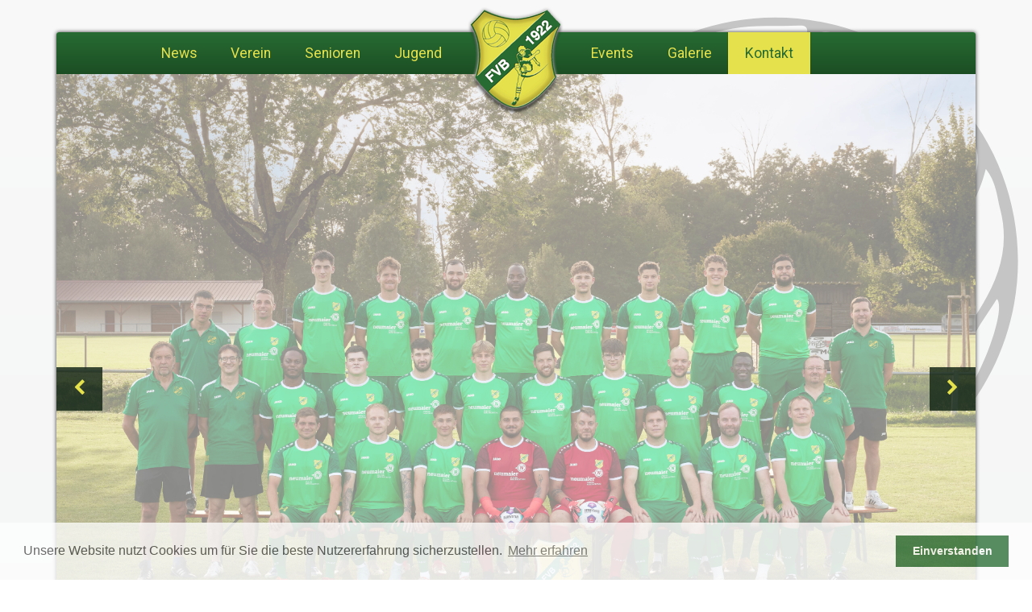

--- FILE ---
content_type: text/html; charset=utf-8
request_url: https://fv-bodersweier.de/kontakt/datenschutzerklaerung.html
body_size: 11014
content:
<!DOCTYPE html>
<html class="no-js" lang="de-DE">
<head>
<meta charset="utf-8">
<title>Datenschutzerklärung - FV Bodersweier e.V.</title>
<base href="https://fv-bodersweier.de/">
<meta name="robots" content="index,follow">
<meta name="description" content="FV Bodersweier 1922 e.V. - Fußball-Verein in Südbaden">
<meta name="keywords" content="">
<meta name="generator" content="Contao Open Source CMS">
<meta http-equiv="x-ua-compatible" content="ie=edge">
<meta name="viewport" content="width=device-width,initial-scale=1.0">
<link rel="stylesheet" href="https://fonts.googleapis.com/css?family=Roboto:300,400,700%7COpen+Sans:400,700%7CDroid+Serif:400,700">
<link rel="stylesheet" href="assets/css/6cab3a0098eb.css">
<script src="assets/js/01aa63b9e2b1.js"></script>
<link rel="stylesheet" href="files/fvb/js/cookieconsent/cookieconsent.min.css">
<script src="files/fvb/js/vendor/modernizr-custom.js"></script>
<link rel="apple-touch-icon" sizes="57x57" href="files/fvb/images/favicons/apple-touch-icon-57x57.png">
<link rel="apple-touch-icon" sizes="60x60" href="files/fvb/images/favicons/apple-touch-icon-60x60.png">
<link rel="apple-touch-icon" sizes="72x72" href="files/fvb/images/favicons/apple-touch-icon-72x72.png">
<link rel="apple-touch-icon" sizes="76x76" href="files/fvb/images/favicons/apple-touch-icon-76x76.png">
<link rel="apple-touch-icon" sizes="114x114" href="files/fvb/images/favicons/apple-touch-icon-114x114.png">
<link rel="apple-touch-icon" sizes="120x120" href="files/fvb/images/favicons/apple-touch-icon-120x120.png">
<link rel="apple-touch-icon" sizes="144x144" href="files/fvb/images/favicons/apple-touch-icon-144x144.png">
<link rel="apple-touch-icon" sizes="152x152" href="files/fvb/images/favicons/apple-touch-icon-152x152.png">
<link rel="apple-touch-icon" sizes="180x180" href="files/fvb/images/favicons/apple-touch-icon-180x180.png">
<link rel="icon" type="image/png" href="files/fvb/images/favicons/favicon-32x32.png" sizes="32x32">
<link rel="icon" type="image/png" href="files/fvb/images/favicons/android-chrome-192x192.png" sizes="192x192">
<link rel="icon" type="image/png" href="files/fvb/images/favicons/favicon-96x96.png" sizes="96x96">
<link rel="icon" type="image/png" href="files/fvb/images/favicons/favicon-16x16.png" sizes="16x16">
<link rel="manifest" href="files/fvb/images/favicons/manifest.json">
<link rel="mask-icon" href="files/fvb/images/favicons/safari-pinned-tab.svg" color="#5bbad5">
<meta name="msapplication-TileColor" content="#da532c">
<meta name="msapplication-TileImage" content="files/fvb/images/favicons/mstile-144x144.png">
<meta name="theme-color" content="#ffffff">
<!--[if lt IE 9]><script src="assets/html5shiv/3.7.2/html5shiv-printshiv.min.js"></script><![endif]-->
</head>
<body id="top" class="mac chrome blink ch131">
<!--[if lt IE 9]>
<div class="notification notification--danger grid-100">
<p>Sie benutzen einen <strong>veralteten</strong> Browser. Bitte aktualisieren Sie <a href="http://browsehappy.com/">Ihren Browser</a> für die optimale Darstellung der Seite und sicheres Surfen im Web.</p>
</div>
<![endif]-->
<noscript>
<div class="notification notification--warning grid-100"><p>JavaScript ist in ihrem Browser deaktiviert. <strong>Bitte aktivieren Sie JavaScript</strong> um alle Funktionen der Website nutzen zu können!</p>
</div>
</noscript>
<div class="background__image-container">
<img src="files/fvb/images/fussball-ball-retro.svg" class="background__image">
</div>
<button type="button" class="btn btn__offcanvas js-btn__offcanvas hide-on-tablet hide-on-desktop"><i class="fa fa-navicon"></i></button>
<div id="offcanvas" class="offcanvas hide-on-tablet hide-on-desktop">
<h3 class="offcanvas__headline">Menü</h3>
<!-- indexer::stop -->
<nav class="mod_navigation nav-main grid-100 hide-on-tablet hide-on-desktop block">
<a href="kontakt/datenschutzerklaerung.html#skipNavigation4" class="invisible">Navigation überspringen</a>
<ul class="nav__items nav-main__items level_1" role="menubar">
<li class="nav__item nav-main__item home first"><a href="./" title="Home" class="nav__link nav-main__link home first" role="menuitem">Home</a></li>
<li class="nav__item nav-main__item nav-main__item--pull"><a href="news.html" title="News" class="nav__link nav-main__link nav-main__item--pull" role="menuitem">News</a></li>
<li class="nav__item nav-main__item submenu"><a href="verein/vorstandschaft.html" title="Verein" class="nav__link nav-main__link submenu" role="menuitem" aria-haspopup="true">Verein</a>
<ul class="nav__items nav-main__items level_2" role="menu">
<li class="nav__item nav-main__item first"><a href="verein/vorstandschaft.html" title="Vorstandschaft" class="nav__link nav-main__link first" role="menuitem">Vorstandschaft</a></li>
<li class="nav__item nav-main__item"><a href="verein/fvb-allgemein.html" title="FVB Allgemein" class="nav__link nav-main__link" role="menuitem">FVB Allgemein</a></li>
<li class="nav__item nav-main__item"><a href="verein/mitgliedschaft-im-fvb.html" title="Mitgliedschaft im FVB" class="nav__link nav-main__link" role="menuitem">Mitgliedschaft im FVB</a></li>
<li class="nav__item nav-main__item"><a href="verein/kestenbuckel.html" title="Kestenbuckel" class="nav__link nav-main__link" role="menuitem">Kestenbuckel</a></li>
<li class="nav__item nav-main__item"><a href="verein/chronik.html" title="Chronik" class="nav__link nav-main__link" role="menuitem">Chronik</a></li>
<li class="nav__item nav-main__item"><a href="verein/sportgelaende.html" title="Sportgelände" class="nav__link nav-main__link" role="menuitem">Sportgelände</a></li>
<li class="nav__item nav-main__item last"><a href="verein/sportfest.html" title="Sportfest" class="nav__link nav-main__link last" role="menuitem">Sportfest</a></li>
</ul>
</li>
<li class="nav__item nav-main__item submenu"><a href="senioren/spielberichte.html" title="Senioren" class="nav__link nav-main__link submenu" role="menuitem" aria-haspopup="true">Senioren</a>
<ul class="nav__items nav-main__items level_2" role="menu">
<li class="nav__item nav-main__item first"><a href="senioren/spielberichte.html" title="Spielberichte" class="nav__link nav-main__link first" role="menuitem">Spielberichte</a></li>
<li class="nav__item nav-main__item"><a href="senioren/id-1-mannschaft.html" title="1. Mannschaft" class="nav__link nav-main__link" role="menuitem">1. Mannschaft</a></li>
<li class="nav__item nav-main__item"><a href="senioren/id-2-mannschaft.html" title="2. Mannschaft" class="nav__link nav-main__link" role="menuitem">2. Mannschaft</a></li>
<li class="nav__item nav-main__item last"><a href="senioren/ah-mannschaft.html" title="AH-Mannschaft" class="nav__link nav-main__link last" role="menuitem">AH-Mannschaft</a></li>
</ul>
</li>
<li class="nav__item nav-main__item submenu"><a href="jugend.html" title="Jugend" class="nav__link nav-main__link submenu" role="menuitem" aria-haspopup="true">Jugend</a>
<ul class="nav__items nav-main__items level_2" role="menu">
<li class="nav__item nav-main__item first"><a href="jugend/jugendmannschaft-fvb-und-sg-ortenau.html" title="Jugendmannschaft FVB und SG Ortenau" class="nav__link nav-main__link first" role="menuitem">Jugendmannschaft FVB und SG Ortenau</a></li>
<li class="nav__item nav-main__item"><a href="jugend/bambini.html" title="Bambini" class="nav__link nav-main__link" role="menuitem">Bambini</a></li>
<li class="nav__item nav-main__item"><a href="jugend/f-jugend.html" title="F-Jugend" class="nav__link nav-main__link" role="menuitem">F-Jugend</a></li>
<li class="nav__item nav-main__item"><a href="jugend/e-jugend.html" title="E-Jugend" class="nav__link nav-main__link" role="menuitem">E-Jugend</a></li>
<li class="nav__item nav-main__item"><a href="jugend/d-jugend.html" title="D-Jugend" class="nav__link nav-main__link" role="menuitem">D-Jugend</a></li>
<li class="nav__item nav-main__item"><a href="jugend/c-jugend.html" title="C-Jugend" class="nav__link nav-main__link" role="menuitem">C-Jugend</a></li>
<li class="nav__item nav-main__item"><a href="jugend/b-jugend.html" title="B-Jugend" class="nav__link nav-main__link" role="menuitem">B-Jugend</a></li>
<li class="nav__item nav-main__item last"><a href="jugend/a-jugend.html" title="A-Jugend" class="nav__link nav-main__link last" role="menuitem">A-Jugend</a></li>
</ul>
</li>
<li class="nav__item nav-main__item nav-main__item--separator"><a href="./" title="Separator" class="nav__link nav-main__link nav-main__item--separator" role="menuitem">Separator</a></li>
<li class="nav__item nav-main__item"><a href="events.html" title="Events" class="nav__link nav-main__link" role="menuitem">Events</a></li>
<li class="nav__item nav-main__item"><a href="galerie.html" title="Galerie" class="nav__link nav-main__link" role="menuitem">Galerie</a></li>
<li class="nav__item nav-main__item trail last"><a href="kontakt.html" title="Kontakt" class="nav__link nav-main__link trail last" role="menuitem">Kontakt</a></li>
</ul>
<a id="skipNavigation4" class="invisible">&nbsp;</a>
</nav>
<!-- indexer::continue -->
</div>
<div id="wrapper" class="grid-container">
<header id="header" class="site-header">
<div class="inside">
<!-- indexer::stop -->
<nav class="mod_navigation nav-main grid-100 hide-on-mobile block">
<a href="kontakt/datenschutzerklaerung.html#skipNavigation1" class="invisible">Navigation überspringen</a>
<ul class="nav__items nav-main__items level_1" role="menubar">
<li class="nav__item nav-main__item home first"><a href="./" title="Home" class="nav__link nav-main__link home first" role="menuitem">Home</a></li>
<li class="nav__item nav-main__item nav-main__item--pull"><a href="news.html" title="News" class="nav__link nav-main__link nav-main__item--pull" role="menuitem">News</a></li>
<li class="nav__item nav-main__item submenu"><a href="verein/vorstandschaft.html" title="Verein" class="nav__link nav-main__link submenu" role="menuitem" aria-haspopup="true">Verein</a>
<ul class="nav__items nav-main__items level_2" role="menu">
<li class="nav__item nav-main__item first"><a href="verein/vorstandschaft.html" title="Vorstandschaft" class="nav__link nav-main__link first" role="menuitem">Vorstandschaft</a></li>
<li class="nav__item nav-main__item"><a href="verein/fvb-allgemein.html" title="FVB Allgemein" class="nav__link nav-main__link" role="menuitem">FVB Allgemein</a></li>
<li class="nav__item nav-main__item"><a href="verein/mitgliedschaft-im-fvb.html" title="Mitgliedschaft im FVB" class="nav__link nav-main__link" role="menuitem">Mitgliedschaft im FVB</a></li>
<li class="nav__item nav-main__item"><a href="verein/kestenbuckel.html" title="Kestenbuckel" class="nav__link nav-main__link" role="menuitem">Kestenbuckel</a></li>
<li class="nav__item nav-main__item"><a href="verein/chronik.html" title="Chronik" class="nav__link nav-main__link" role="menuitem">Chronik</a></li>
<li class="nav__item nav-main__item"><a href="verein/sportgelaende.html" title="Sportgelände" class="nav__link nav-main__link" role="menuitem">Sportgelände</a></li>
<li class="nav__item nav-main__item last"><a href="verein/sportfest.html" title="Sportfest" class="nav__link nav-main__link last" role="menuitem">Sportfest</a></li>
</ul>
</li>
<li class="nav__item nav-main__item submenu"><a href="senioren/spielberichte.html" title="Senioren" class="nav__link nav-main__link submenu" role="menuitem" aria-haspopup="true">Senioren</a>
<ul class="nav__items nav-main__items level_2" role="menu">
<li class="nav__item nav-main__item first"><a href="senioren/spielberichte.html" title="Spielberichte" class="nav__link nav-main__link first" role="menuitem">Spielberichte</a></li>
<li class="nav__item nav-main__item"><a href="senioren/id-1-mannschaft.html" title="1. Mannschaft" class="nav__link nav-main__link" role="menuitem">1. Mannschaft</a></li>
<li class="nav__item nav-main__item"><a href="senioren/id-2-mannschaft.html" title="2. Mannschaft" class="nav__link nav-main__link" role="menuitem">2. Mannschaft</a></li>
<li class="nav__item nav-main__item last"><a href="senioren/ah-mannschaft.html" title="AH-Mannschaft" class="nav__link nav-main__link last" role="menuitem">AH-Mannschaft</a></li>
</ul>
</li>
<li class="nav__item nav-main__item submenu"><a href="jugend.html" title="Jugend" class="nav__link nav-main__link submenu" role="menuitem" aria-haspopup="true">Jugend</a>
<ul class="nav__items nav-main__items level_2" role="menu">
<li class="nav__item nav-main__item first"><a href="jugend/jugendmannschaft-fvb-und-sg-ortenau.html" title="Jugendmannschaft FVB und SG Ortenau" class="nav__link nav-main__link first" role="menuitem">Jugendmannschaft FVB und SG Ortenau</a></li>
<li class="nav__item nav-main__item"><a href="jugend/bambini.html" title="Bambini" class="nav__link nav-main__link" role="menuitem">Bambini</a></li>
<li class="nav__item nav-main__item"><a href="jugend/f-jugend.html" title="F-Jugend" class="nav__link nav-main__link" role="menuitem">F-Jugend</a></li>
<li class="nav__item nav-main__item"><a href="jugend/e-jugend.html" title="E-Jugend" class="nav__link nav-main__link" role="menuitem">E-Jugend</a></li>
<li class="nav__item nav-main__item"><a href="jugend/d-jugend.html" title="D-Jugend" class="nav__link nav-main__link" role="menuitem">D-Jugend</a></li>
<li class="nav__item nav-main__item"><a href="jugend/c-jugend.html" title="C-Jugend" class="nav__link nav-main__link" role="menuitem">C-Jugend</a></li>
<li class="nav__item nav-main__item"><a href="jugend/b-jugend.html" title="B-Jugend" class="nav__link nav-main__link" role="menuitem">B-Jugend</a></li>
<li class="nav__item nav-main__item last"><a href="jugend/a-jugend.html" title="A-Jugend" class="nav__link nav-main__link last" role="menuitem">A-Jugend</a></li>
</ul>
</li>
<li class="nav__item nav-main__item nav-main__item--separator"><a href="./" title="Separator" class="nav__link nav-main__link nav-main__item--separator" role="menuitem">Separator</a></li>
<li class="nav__item nav-main__item"><a href="events.html" title="Events" class="nav__link nav-main__link" role="menuitem">Events</a></li>
<li class="nav__item nav-main__item"><a href="galerie.html" title="Galerie" class="nav__link nav-main__link" role="menuitem">Galerie</a></li>
<li class="nav__item nav-main__item trail last"><a href="kontakt.html" title="Kontakt" class="nav__link nav-main__link trail last" role="menuitem">Kontakt</a></li>
</ul>
<a id="skipNavigation1" class="invisible">&nbsp;</a>
</nav>
<!-- indexer::continue -->
<div class="logo-container">
<a href="" title="Home"><img src="files/fvb/images/fvb-logo.png" class="logo" /></a>
</div>
<!-- Der Slider wird in einem Artikel erstellt und in den <header> eingefügt. -->
<div class="ce_sliderStart slider--lazy-load first block">
<div class="content-slider" data-config="0,300,0,1">
<div class="slider-wrapper">
<div class="ce_image block">
<figure class="image_container loading">
<img data-img-src="files/fvb/images/artikel/HomepageMaBild25.jpg" alt="FVB Senioren, Saison 2025/26" width="6988" height="4659" class="js-lazyload">
<noscript>
<img src="files/fvb/images/artikel/HomepageMaBild25.jpg" width="6988" height="4659" alt="FVB Senioren, Saison 2025/26" title="FVB Senioren, Saison 2025">
</noscript>
<figcaption class="news__item-image-caption caption">FVB Senioren, Saison 2025 / 26</figcaption>
</figure>
</div>
</div>
</div>
<nav class="slider-control">
<a href="#" class="slider-prev" title="Zurück"><i class="fa fa-chevron-left"></i></a>
<span class="slider-menu"></span>
<a href="#" class="slider-next" title="Vorwärts"><i class="fa fa-chevron-right"></i></a>
</nav>
</div>
<div class="stripes grid-100 grid-parent hide-on-mobile1">
<div class="grid-10 tablet-grid-10 mobile-grid-10 stripe-container">
<div class="stripe"></div>
</div>
<div class="grid-10 tablet-grid-10 mobile-grid-10 stripe-container">
<div class="stripe"></div>
</div>
<div class="grid-10 tablet-grid-10 mobile-grid-10 stripe-container">
<div class="stripe"></div>
</div>
<div class="grid-10 tablet-grid-10 mobile-grid-10 stripe-container">
<div class="stripe"></div>
</div>
<div class="grid-10 tablet-grid-10 mobile-grid-10 stripe-container">
<div class="stripe"></div>
</div>
<div class="grid-10 tablet-grid-10 mobile-grid-10 stripe-container">
<div class="stripe"></div>
</div>
<div class="grid-10 tablet-grid-10 mobile-grid-10 stripe-container">
<div class="stripe"></div>
</div>
<div class="grid-10 tablet-grid-10 mobile-grid-10 stripe-container">
<div class="stripe"></div>
</div>
<div class="grid-10 tablet-grid-10 mobile-grid-10 stripe-container">
<div class="stripe"></div>
</div>
<div class="grid-10 tablet-grid-10 mobile-grid-10 stripe-container">
<div class="stripe"></div>
</div>
</div>
<!-- indexer::stop -->
<div class="mod_breadcrumb block">
<ul class="breadcrumb grid-100">
<li class="breadcrumb__item first"  class="breadcrumb__item first"><a href="" title="FV Bodersweier e.V." class="breadcrumb__link">FV Bodersweier e.V.</a> <i class="fa fa-angle-double-right"></i></li>
<li class="breadcrumb__item " ><a href="kontakt.html" title="Kontakt" class="breadcrumb__link">Kontakt</a> <i class="fa fa-angle-double-right"></i></li>
<li class="breadcrumb__item active last"><span>Datenschutzerklärung</li>
</ul>
</div>
<!-- indexer::continue -->
</div>
</header>
<div id="container" class="site-main">
<div id="co_main" class="grid-100">
<div class="inside">
<div class="mod_article first last block" id="datenschutzerklaerung">
<h1 class="ce_headline section__headline first">
Datenschutzerklärung</h1>
<div class="ce_text block">
<p>Verantwortliche Stelle im Sinne der Datenschutzgesetze, insbesondere der EU-Datenschutzgrundverordnung (DSGVO), ist:</p>
<p>FV Bodersweier e.V. <br>René Müll <br>Leutesheimerstrasse 73<br>77694 Kehl-Bodersweier</p>
<h2>Ihre Betroffenenrechte</h2>
<p>Unter den angegebenen Kontaktdaten unseres Datenschutzbeauftragten können Sie jederzeit folgende Rechte ausüben:</p>
<ul>
<li>Auskunft über Ihre bei uns gespeicherten Daten und deren Verarbeitung,</li>
<li>Berichtigung unrichtiger personenbezogener Daten,</li>
<li>Löschung Ihrer bei uns gespeicherten Daten,</li>
<li>Einschränkung der Datenverarbeitung, sofern wir Ihre Daten aufgrund gesetzlicher Pflichten noch nicht löschen dürfen,</li>
<li>Widerspruch gegen die Verarbeitung Ihrer Daten bei uns und</li>
<li>Datenübertragbarkeit, sofern Sie in die Datenverarbeitung eingewilligt haben oder einen Vertrag mit uns abgeschlossen haben.</li>
</ul>
<p>Sofern Sie uns eine Einwilligung erteilt haben, können Sie diese jederzeit mit Wirkung für die Zukunft widerrufen.</p>
<h2>Zwecke der Datenverarbeitung durch die verantwortliche Stelle und Dritte</h2>
<p>Wir verarbeiten Ihre personenbezogenen Daten nur zu den in dieser Datenschutzerklärung genannten Zwecken. Eine Übermittlung Ihrer persönlichen Daten an Dritte zu anderen als den genannten Zwecken findet nicht statt. Wir geben Ihre persönlichen Daten nur an Dritte weiter, wenn:</p>
<ul>
<li>Sie Ihre ausdrückliche Einwilligung dazu erteilt haben,</li>
<li>die Verarbeitung zur Abwicklung eines Vertrags mit Ihnen erforderlich ist,</li>
<li>die Verarbeitung zur Erfüllung einer rechtlichen Verpflichtung erforderlich ist,</li>
</ul>
<p>die Verarbeitung zur Wahrung berechtigter Interessen erforderlich ist und kein Grund zur Annahme besteht, dass Sie ein überwiegendes schutzwürdiges Interesse an der Nichtweitergabe Ihrer Daten haben.</p>
<h2>Löschung bzw. Sperrung der Daten</h2>
<p>Wir halten uns an die Grundsätze der Datenvermeidung und Datensparsamkeit. Wir speichern Ihre personenbezogenen Daten daher nur so lange, wie dies zur Erreichung der hier genannten Zwecke erforderlich ist oder wie es die vom Gesetzgeber vorgesehenen vielfältigen Speicherfristen vorsehen. Nach Fortfall des jeweiligen Zweckes bzw. Ablauf dieser Fristen werden die entsprechenden Daten routinemäßig und entsprechend den gesetzlichen Vorschriften gesperrt oder gelöscht.</p>
<h2>Erfassung allgemeiner Informationen beim Besuch unserer Website</h2>
<p>Wenn Sie auf unsere Website zugreifen, werden automatisch mittels eines Cookies Informationen allgemeiner Natur erfasst. Diese Informationen (Server-Logfiles) beinhalten etwa die Art des Webbrowsers, das verwendete Betriebssystem, den Domainnamen Ihres Internet-Service-Providers und ähnliches. Hierbei handelt es sich ausschließlich um Informationen, welche keine Rückschlüsse auf Ihre Person zulassen.</p>
<p>Diese Informationen sind technisch notwendig, um von Ihnen angeforderte Inhalte von Webseiten korrekt auszuliefern und fallen bei Nutzung des Internets zwingend an. Sie werden insbesondere zu folgenden Zwecken verarbeitet:</p>
<ul>
<li>Sicherstellung eines problemlosen Verbindungsaufbaus der Website,</li>
<li>Sicherstellung einer reibungslosen Nutzung unserer Website,</li>
<li>Auswertung der Systemsicherheit und -stabilität sowie</li>
<li>zu weiteren administrativen Zwecken.</li>
</ul>
<p>Die Verarbeitung Ihrer personenbezogenen Daten basiert auf unserem berechtigten Interesse aus den vorgenannten Zwecken zur Datenerhebung. Wir verwenden Ihre Daten nicht, um Rückschlüsse auf Ihre Person zu ziehen. Empfänger der Daten sind nur die verantwortliche Stelle und ggf. Auftragsverarbeiter.</p>
<p>Anonyme Informationen dieser Art werden von uns ggfs. statistisch ausgewertet, um unseren Internetauftritt und die dahinterstehende Technik zu optimieren.</p>
<h2>Cookies</h2>
<p>Wie viele andere Webseiten verwenden wir auch so genannte „Cookies“. Cookies sind kleine Textdateien, die von einem Websiteserver auf Ihre Festplatte übertragen werden. Hierdurch erhalten wir automatisch bestimmte Daten wie z. B. IP-Adresse, verwendeter Browser, Betriebssystem und Ihre Verbindung zum Internet.</p>
<p>Cookies können nicht verwendet werden, um Programme zu starten oder Viren auf einen Computer zu übertragen. Anhand der in Cookies enthaltenen Informationen können wir Ihnen die Navigation erleichtern und die korrekte Anzeige unserer Webseiten ermöglichen.</p>
<p>In keinem Fall werden die von uns erfassten Daten an Dritte weitergegeben oder ohne Ihre Einwilligung eine Verknüpfung mit personenbezogenen Daten hergestellt.</p>
<p>Natürlich können Sie unsere Website grundsätzlich auch ohne Cookies betrachten. Internet-Browser sind regelmäßig so eingestellt, dass sie Cookies akzeptieren. Im Allgemeinen können Sie die Verwendung von Cookies jederzeit über die Einstellungen Ihres Browsers deaktivieren. Bitte verwenden Sie die Hilfefunktionen Ihres Internetbrowsers, um zu erfahren, wie Sie diese Einstellungen ändern können. Bitte beachten Sie, dass einzelne Funktionen unserer Website möglicherweise nicht funktionieren, wenn Sie die Verwendung von Cookies deaktiviert haben.</p>
<p>Cookies, die zur Durchführung des elektronischen Kommunikationsvorgangs oder zur Bereitstellung bestimmter, von ihnen erwünschter Funktionen (z.B. Login) erforderlich sind, werden auf Grundlage von Art. 6 Abs. 1 lit. f DSGVO gespeichert.</p>
<h2>SSL-Verschlüsselung</h2>
<p>Um die Sicherheit Ihrer Daten bei der Übertragung zu schützen, verwenden wir dem aktuellen Stand der Technik entsprechende Verschlüsselungsverfahren (z. B. SSL) über HTTPS.</p>
<h2>Kontaktformular</h2>
<p>Treten Sie bzgl. Fragen jeglicher Art per E-Mail oder Kontaktformular mit uns in Kontakt, erteilen Sie uns zum Zwecke der Kontaktaufnahme Ihre freiwillige Einwilligung. Hierfür ist die Angabe einer validen E-Mail-Adresse erforderlich. Diese dient der Zuordnung der Anfrage und der anschließenden Beantwortung derselben. Die Angabe weiterer Daten ist optional. Die von Ihnen gemachten Angaben werden zum Zwecke der Bearbeitung der Anfrage sowie für mögliche Anschlussfragen gespeichert. Nach Erledigung der von Ihnen gestellten Anfrage werden personenbezogene Daten automatisch gelöscht.</p>
<p>Die Verarbeitung der in das Kontaktformular eingegebenen Daten erfolgt somit ausschließlich auf Grundlage von Art. 6 Abs. 1 lit. f DSGVO.</p>
</div>
<div class="ce_text block">
<h2>Verwendung von Matomo</h2>
<p>Diese Webseite nutzt Matomo, eine Open-Source-Software, die Daten sammelt und speichert. Diese Informationen dienen Marketing- und Optimierungszwecken. Matomo erstellt dazu aus den Daten Nutzungsprofile mit einem Pseudonym. Für diese Zwecke speichert die Software auf Ihrem Computer Cookies (Textdateien), anhand derer die Nutzung der Webseite durch Sie analysiert werden kann. Ihre IP-Adresse wird dabei sofort nach der Verarbeitung und vor der Speicherung anonymisiert. Die Daten werden auf den Servern des Anbieters in Deutschland hinterlegt.</p>
<p>Wenn Sie nicht möchten, dass Matomo Cookies speichert, haben Sie die Möglichkeit, über die Einstellungen Ihres Browser die Installation von Cookies zu unterbinden (Informationen dazu finden Sie in der Hilfefunktion des Browsers). In diesem Fall können Sie möglicherweise nicht alle Funktionen des Angebots nutzen.</p>
<p>Die Speicherung von Matomo-Analytics-Cookies erfolgt auf Grundlage von Art. 6 Abs. 1 lit. f DSGVO. Der Websitebetreiber hat ein berechtigtes Interesse an der Analyse des Nutzerverhaltens, um sowohl sein Webangebot als auch seine Werbung zu optimieren.</p>
</div>
<iframe
style="border: 0; height: 200px; width: 100%;"
src="https://piwik.hit-services.net/index.php?module=CoreAdminHome&action=optOut&language=de&backgroundColor=&fontColor=&fontSize=&fontFamily=Open%20Sans"
></iframe>
<div class="ce_text block">
<h2>Verwendung von Scriptbibliotheken (Google Webfonts)</h2>
<p>Um unsere Inhalte browserübergreifend korrekt und grafisch ansprechend darzustellen, verwenden wir auf dieser Website Scriptbibliotheken und Schriftbibliotheken wie z. B. Google Webfonts (<a href="http://www.google.com/webfonts/" target="_blank" rel="noopener">https://www.google.com/webfonts/</a>). Google Webfonts werden zur Vermeidung mehrfachen Ladens in den Cache Ihres Browsers übertragen. Falls der Browser die Google Webfonts nicht unterstützt oder den Zugriff unterbindet, werden Inhalte in einer Standardschrift angezeigt.</p>
<p>Der Aufruf von Scriptbibliotheken oder Schriftbibliotheken löst automatisch eine Verbindung zum Betreiber der Bibliothek aus. Dabei ist es theoretisch möglich – aktuell allerdings auch unklar ob und ggf. zu welchen Zwecken – dass Betreiber entsprechender Bibliotheken Daten erheben.</p>
<p>Die Datenschutzrichtlinie des Bibliothekbetreibers Google finden Sie hier: <a href="https://www.google.com/policies/privacy/" target="_blank" rel="noopener">https://www.google.com/policies/privacy/</a></p>
<h2>Verwendung von Google Maps</h2>
<p>Diese Webseite verwendet Google Maps API, um geographische Informationen visuell darzustellen. Bei der Nutzung von Google Maps werden von Google auch Daten über die Nutzung der Kartenfunktionen durch Besucher erhoben, verarbeitet und genutzt. Nähere Informationen über die Datenverarbeitung durch Google können Sie <a href="http://www.google.com/privacypolicy.html" target="_blank" rel="noopener">den Google-Datenschutzhinweisen</a> entnehmen. Dort können Sie im Datenschutzcenter auch Ihre persönlichen Datenschutz-Einstellungen verändern.</p>
<p>Ausführliche Anleitungen zur Verwaltung der eigenen Daten im Zusammenhang mit Google-Produkten<a href="http://www.dataliberation.org/" target="_blank" rel="noopener"> finden Sie hier</a>.</p>
<h2>Eingebettete YouTube-Videos</h2>
<p>Auf einigen unserer Webseiten betten wir Youtube-Videos ein. Betreiber der entsprechenden Plugins ist die YouTube, LLC, 901 Cherry Ave., San Bruno, CA 94066, USA. Wenn Sie eine Seite mit dem YouTube-Plugin besuchen, wird eine Verbindung zu Servern von Youtube hergestellt. Dabei wird Youtube mitgeteilt, welche Seiten Sie besuchen. Wenn Sie in Ihrem Youtube-Account eingeloggt sind, kann Youtube Ihr Surfverhalten Ihnen persönlich zuzuordnen. Dies verhindern Sie, indem Sie sich vorher aus Ihrem Youtube-Account ausloggen.</p>
<p>Wird ein Youtube-Video gestartet, setzt der Anbieter Cookies ein, die Hinweise über das Nutzerverhalten sammeln.</p>
<p>Wer das Speichern von Cookies für das Google-Ad-Programm deaktiviert hat, wird auch beim Anschauen von Youtube-Videos mit keinen solchen Cookies rechnen müssen. Youtube legt aber auch in anderen Cookies nicht-personenbezogene Nutzungsinformationen ab. Möchten Sie dies verhindern, so müssen Sie das Speichern von Cookies im Browser blockieren.</p>
<p>Weitere Informationen zum Datenschutz bei „Youtube“ finden Sie in der Datenschutzerklärung des Anbieters unter: <a href="https://www.google.de/intl/de/policies/privacy/" target="_blank" rel="noopener">https://www.google.de/intl/de/policies/privacy/ </a></p>
<h2>Einbindung von Diensten und Inhalten Dritter</h2>
<p>Unser Angebot umfasst mitunter Inhalte, Dienste und Leistungen anderer Anbieter. Das sind zum Beispiel Karten, die von Google-Maps zur Verfügung gestellt werden, Videos von YouTube sowie Grafiken und Bilder anderer Webseiten. Damit diese Daten im Browser des Nutzers aufgerufen und dargestellt werden können, ist die Übermittlung der IP-Adresse zwingend notwendig. Die Anbieter (im Folgenden als „Dritt-Anbieter“ bezeichnet) nehmen also die IP-Adresse des jeweiligen Nutzers wahr.</p>
<p>Auch wenn wir bemüht sind, ausschließlich Dritt-Anbieter zu nutzen, welche die IP-Adresse nur benötigen, um Inhalte ausliefern zu können, haben wir keinen Einfluss darauf, ob die IP-Adresse möglicherweise gespeichert wird. Dieser Vorgang dient in dem Fall unter anderem statistischen Zwecken. Sofern wir Kenntnis davon haben, dass die IP-Adresse gespeichert wird, weisen wir unsere Nutzer darauf hin.</p>
<h2><strong>Änderung unserer Datenschutzbestimmungen</strong></h2>
<p>Wir behalten uns vor, diese Datenschutzerklärung anzupassen, damit sie stets den aktuellen rechtlichen Anforderungen entspricht oder um Änderungen unserer Leistungen in der Datenschutzerklärung umzusetzen, z.B. bei der Einführung neuer Services. Für Ihren erneuten Besuch gilt dann die neue Datenschutzerklärung.</p>
<h2><strong>Fragen an den Datenschutzbeauftragten</strong></h2>
<p>Wenn Sie Fragen zum Datenschutz haben, schreiben Sie uns bitte eine E-Mail oder wenden Sie sich direkt an die für den Datenschutz verantwortliche Person in unserer Organisation:</p>
<p>siehe <a href="kontakt/impressum.html" target="_blank">Impressum</a></p>
<p>&nbsp;</p>
<p><em>Quelle: <a href="https://www.activemind.de/datenschutz/datenschutzhinweis-generator/">Datenschutzgenerator</a></em></p>
</div>
<div class="ce_text last block">
<h1>Haftungsausschluss (Disclaimer)</h1>
<p><strong>Haftung für Inhalte</strong></p>
<p>Als Diensteanbieter sind wir gemäß § 7 Abs.1 TMG für eigene Inhalte auf diesen Seiten nach den allgemeinen Gesetzen verantwortlich. Nach §§ 8 bis 10 TMG sind wir als Diensteanbieter jedoch nicht verpflichtet, übermittelte oder gespeicherte fremde Informationen zu überwachen oder nach Umständen zu forschen, die auf eine rechtswidrige Tätigkeit hinweisen. Verpflichtungen zur Entfernung oder Sperrung der Nutzung von Informationen nach den allgemeinen Gesetzen bleiben hiervon unberührt. Eine diesbezügliche Haftung ist jedoch erst ab dem Zeitpunkt der Kenntnis einer konkreten Rechtsverletzung möglich. Bei Bekanntwerden von entsprechenden Rechtsverletzungen werden wir diese Inhalte umgehend entfernen.</p>
<p><strong>Haftung für Links</strong></p>
<p>Unser Angebot enthält Links zu externen Webseiten Dritter, auf deren Inhalte wir keinen Einfluss haben. Deshalb können wir für diese fremden Inhalte auch keine Gewähr übernehmen. Für die Inhalte der verlinkten Seiten ist stets der jeweilige Anbieter oder Betreiber der Seiten verantwortlich. Die verlinkten Seiten wurden zum Zeitpunkt der Verlinkung auf mögliche Rechtsverstöße überprüft. Rechtswidrige Inhalte waren zum Zeitpunkt der Verlinkung nicht erkennbar. Eine permanente inhaltliche Kontrolle der verlinkten Seiten ist jedoch ohne konkrete Anhaltspunkte einer Rechtsverletzung nicht zumutbar. Bei Bekanntwerden von Rechtsverletzungen werden wir derartige Links umgehend entfernen.</p>
<p><strong>Urheberrecht</strong></p>
<p>Die durch die Seitenbetreiber erstellten Inhalte und Werke auf diesen Seiten unterliegen dem deutschen Urheberrecht. Die Vervielfältigung, Bearbeitung, Verbreitung und jede Art der Verwertung außerhalb der Grenzen des Urheberrechtes bedürfen der schriftlichen Zustimmung des jeweiligen Autors bzw. Erstellers. Downloads und Kopien dieser Seite sind nur für den privaten, nicht kommerziellen Gebrauch gestattet. Soweit die Inhalte auf dieser Seite nicht vom Betreiber erstellt wurden, werden die Urheberrechte Dritter beachtet. Insbesondere werden Inhalte Dritter als solche gekennzeichnet. Sollten Sie trotzdem auf eine Urheberrechtsverletzung aufmerksam werden, bitten wir um einen entsprechenden Hinweis. Bei Bekanntwerden von Rechtsverletzungen werden wir derartige Inhalte umgehend entfernen.</p>
<p>&nbsp;</p>
</div>
</div>
</div>
</div>
</div>
<footer id="footer" class="site-footer">
<div class="inside">
<div class="nav__footer-container">
<div class="grid-33">
<!-- indexer::stop -->
<nav class="mod_customnav nav block">
<a href="kontakt/datenschutzerklaerung.html#skipNavigation13" class="invisible">Navigation überspringen</a>
<ul class="level_1">
<li class="home first"><a href="./" title="Home" class="home first">Home</a></li>
<li class="nav-main__item--pull"><a href="news.html" title="News" class="nav-main__item--pull">News</a></li>
<li class="last"><a href="verein/vorstandschaft.html" title="Verein" class="last">Verein</a></li>
</ul>
<a id="skipNavigation13" class="invisible">&nbsp;</a>
</nav>
<!-- indexer::continue -->
<!-- indexer::stop -->
<nav class="mod_navigation nav nav--level2 block">
<a href="kontakt/datenschutzerklaerung.html#skipNavigation9" class="invisible">Navigation überspringen</a>
<ul class="level_1">
<li class="first"><a href="verein/vorstandschaft.html" title="Vorstandschaft" class="first">Vorstandschaft</a></li>
<li><a href="verein/fvb-allgemein.html" title="FVB Allgemein">FVB Allgemein</a></li>
<li><a href="verein/mitgliedschaft-im-fvb.html" title="Mitgliedschaft im FVB">Mitgliedschaft im FVB</a></li>
<li><a href="verein/kestenbuckel.html" title="Kestenbuckel">Kestenbuckel</a></li>
<li><a href="verein/chronik.html" title="Chronik">Chronik</a></li>
<li><a href="verein/sportgelaende.html" title="Sportgelände">Sportgelände</a></li>
<li class="last"><a href="verein/sportfest.html" title="Sportfest" class="last">Sportfest</a></li>
</ul>
<a id="skipNavigation9" class="invisible">&nbsp;</a>
</nav>
<!-- indexer::continue -->
</div>
<div class="grid-33">
<!-- indexer::stop -->
<nav class="mod_customnav nav block">
<a href="kontakt/datenschutzerklaerung.html#skipNavigation15" class="invisible">Navigation überspringen</a>
<ul class="level_1">
<li class="first"><a href="jugend.html" title="Jugend" class="first">Jugend</a></li>
<li class="last"><a href="senioren/spielberichte.html" title="Senioren" class="last">Senioren</a></li>
</ul>
<a id="skipNavigation15" class="invisible">&nbsp;</a>
</nav>
<!-- indexer::continue -->
<!-- indexer::stop -->
<nav class="mod_navigation nav nav--level2 block">
<a href="kontakt/datenschutzerklaerung.html#skipNavigation11" class="invisible">Navigation überspringen</a>
<ul class="level_1">
<li class="first"><a href="senioren/spielberichte.html" title="Spielberichte" class="first">Spielberichte</a></li>
<li><a href="senioren/id-1-mannschaft.html" title="1. Mannschaft">1. Mannschaft</a></li>
<li><a href="senioren/id-2-mannschaft.html" title="2. Mannschaft">2. Mannschaft</a></li>
<li class="last"><a href="senioren/ah-mannschaft.html" title="AH-Mannschaft" class="last">AH-Mannschaft</a></li>
</ul>
<a id="skipNavigation11" class="invisible">&nbsp;</a>
</nav>
<!-- indexer::continue -->
<!-- indexer::stop -->
<nav class="mod_customnav nav block">
<a href="kontakt/datenschutzerklaerung.html#skipNavigation14" class="invisible">Navigation überspringen</a>
<ul class="level_1">
<li class="first"><a href="events.html" title="Events" class="first">Events</a></li>
<li class="last"><a href="galerie.html" title="Galerie" class="last">Galerie</a></li>
</ul>
<a id="skipNavigation14" class="invisible">&nbsp;</a>
</nav>
<!-- indexer::continue -->
</div>
<div class="grid-33">
<!-- indexer::stop -->
<nav class="mod_customnav nav block">
<a href="kontakt/datenschutzerklaerung.html#skipNavigation16" class="invisible">Navigation überspringen</a>
<ul class="level_1">
<li class="trail first"><a href="kontakt.html" title="Kontakt" class="trail first">Kontakt</a></li>
<li><a href="kontakt/impressum.html" title="Impressum">Impressum</a></li>
<li class="active last"><span class="active last">Datenschutzerklärung</span></li>
</ul>
<a id="skipNavigation16" class="invisible">&nbsp;</a>
</nav>
<!-- indexer::continue -->
</div>
<div class="grid-25 tablet-grid-25 prefix-75 tablet-prefix-75">
<div>
<div style="float:left; margin-right:0.5rem;">
<a href="http://www.hit-services.net" title="Yannick Herzog IT Services">
<img src="files/fvb/images/logo_yh.png" alt="Yannick Herzog IT Services" height="50" />
</a>
</div>
<div>
<p style="font-size:0.8rem; margin-top:0.2rem;">
powered by <br /><strong><a href="http://www.hit-services.net">Yannick Herzog IT Services</a></strong>
</p>
</div>
<div class="clear"></div>
</div>
</div>
</div>            </div>
</footer>
</div>
<div class="grid-container">
<div class="grid-100">
<p class="footer__rights text--center">© 2026 FV Bodersweier e.V. Alle Rechte vorbehalten.</p>
</div>
</div>
<script src="assets/swipe/2.0/js/swipe.min.js"></script>
<script>(function($){var settings={contentSlider:'.content-slider',imageContainer:'.image_container',dataImgLoaded:'data-img-loaded',dataImgSrc:'data-img-src',slidesWrapperClass:'.slider-wrapper',slides:'.slider-wrapper > div',activeClass:'is-active',loadedClass:'is-loaded',transitionEndClass:'transitionEnd',loadingSpinnerClass:'loading'};$(document).ready(function(){$('.ce_sliderStart').each(function(i,cte){var s=$('.content-slider',cte)[0],c=s.getAttribute('data-config').split(',');new Swipe(s,{'auto':parseInt(c[0]),'speed':parseInt(c[1]),'startSlide':parseInt(c[2]),'continuous':parseInt(c[3]),'menu':$('.slider-control',cte)[0],callback:function(index,elem){var $slide=$(elem);var $content_slider=$slide.closest(settings.contentSlider);var $image_container=$slide.find(settings.imageContainer);var $img=$image_container.find('img');var imgLoaded=$slide.attr(settings.dataImgLoaded);if(imgLoaded=='false'){$image_container.each(function(index,el){setTimeout(function(){loadImage($img)},600)});$slide.attr(settings.dataImgLoaded,!0);$img.one('load',function(e){$slide.parent().css({'height':$img.height()});$image_container.css({'height':$img.height()});loadCopiedImages($slide)});if($img.attr(settings.dataImgSrc)!==undefined&&$img.attr('src')===$img.attr(settings.dataImgSrc)){$slide.parent().css({'height':$img.height()});$image_container.css({'height':$img.height()})}}else{$slide.parent().css({'height':$img.height()});$image_container.css({'height':$img.height()})}
handleActivation($(elem),index)},transitionEnd:function(index,elem){handleTransition($(elem),index)}});var $content_slider=$(this).find(settings.contentSlider);var $slides=$content_slider.find(settings.slides);var $firstSlide=$content_slider.find('.slider-wrapper > div:first-child');var $firstSlideImgContainer=$firstSlide.find(settings.imageContainer);var $firstSlideImg=$firstSlideImgContainer.find('img');var firstSlideHeight=0;loadImage($firstSlideImg);$(window).on('resize',function(e){$slides.find(settings.imageContainer).each(function(i){$(this).css({'height':'auto'})});$content_slider.find(settings.slidesWrapperClass).css({'height':'auto'})});$firstSlideImg.one('load',function(event){firstSlideHeight=$(this).height();$slides.each(function(i,el){var $slide=$(this);var $slide_img_container=$slide.find(settings.imageContainer);var $slide_img=$slide_img_container.find('img');$slide_img_container.css({'height':firstSlideHeight});if(i>0){$slide.attr(settings.dataImgLoaded,!1)}else{$slide.addClass(settings.activeClass+' '+settings.transitionEndClass)}
if(isImgLoaded($slide_img)){$slide.attr(settings.dataImgLoaded,!0)}});loadCopiedImages($firstSlide)})})});function handleActivation($slide,index){$slide.parent().find('> div:not(:eq('+index+'))').each(function(index){$(this).removeClass(settings.activeClass)});$slide.addClass('is-active')}
function handleTransition($slide,index){$slide.parent().find('> div:not(:eq('+index+'))').each(function(index){$(this).removeClass(settings.transitionEndClass)});$slide.addClass(settings.transitionEndClass)}
function hasLoadedFlag($slide){if($slide.attr(settings.dataImgLoaded)===undefined||$slide.attr(settings.dataImgLoaded)!==''){return!0}else{return!1}}
function isImgLoaded($img){if($img.attr(settings.dataImgSrc)!==undefined&&$img.attr(settings.dataImgSrc)===$img.attr('src')){return!0}else if($img.attr(settings.dataImgSrc)===undefined){return!0}else{return!1}}
function loadCopiedImages($slide){var $img=$slide.find('.image_container img');var dataImgSrc=$img.attr(settings.dataImgSrc);$slide.siblings().each(function(i,el){var $slide=$(el);var $slide_img_container=$slide.find(settings.imageContainer);var $slide_img=$slide_img_container.find('img');if($slide_img.attr(settings.dataImgSrc)===dataImgSrc){loadImage($slide_img)}})}
function loadImage($img){$img.attr('src',$img.attr(settings.dataImgSrc));$img.one('load',function(event){$(this).addClass(settings.loadedClass);$(this).parent().removeClass(settings.loadingSpinnerClass)})}})(jQuery)</script>
<script src="assets/jquery/colorbox/1.6.1/js/colorbox.min.js"></script>
<script>(function($){$(document).ready(function(){$('a[data-lightbox]').map(function(){$(this).colorbox({loop:!1,rel:$(this).attr('data-lightbox'),maxWidth:'95%',maxHeight:'95%'})})})})(jQuery)</script>
<script>setTimeout(function(){var e=function(e,t){try{var n=new XMLHttpRequest}catch(r){return}n.open("GET",e,!0),n.onreadystatechange=function(){this.readyState==4&&this.status==200&&typeof t=="function"&&t(this.responseText)},n.send()},t="system/cron/cron.";e(t+"txt",function(n){parseInt(n||0)<Math.round(+(new Date)/1e3)-86400&&e(t+"php")})},5e3)</script>
<script src="files/fvb/js/main.min.js"></script>
<!-- Piwik -->
<script type="text/javascript">var _paq=_paq||[];_paq.push(["setDomains",["*.fv-bodersweier.de","*.www.fv-bodersweier.de"]]);_paq.push(['trackPageView']);_paq.push(['enableLinkTracking']);(function(){var u="//piwik.hit-services.net/";_paq.push(['setTrackerUrl',u+'piwik.php']);_paq.push(['setSiteId',12]);var d=document,g=d.createElement('script'),s=d.getElementsByTagName('script')[0];g.type='text/javascript';g.async=!0;g.defer=!0;g.src=u+'piwik.js';s.parentNode.insertBefore(g,s)})()</script>
<noscript><p><img src="//piwik.hit-services.net/piwik.php?idsite=12" style="border:0;" alt="" /></p></noscript>
<!-- End Piwik Code -->
<!-- Cookie-Hinweis -->
<script type="text/javascript" src="files/fvb/js/cookieconsent/cookieconsent.min.js"></script>
<script>window.addEventListener("load",function(){window.cookieconsent.initialise({"palette":{"popup":{"background":"#fefefe","text":"#404040"},"button":{"background":"#276b32;"}},"content":{"message":"Unsere Website nutzt Cookies um für Sie die beste Nutzererfahrung sicherzustellen.","dismiss":"Einverstanden","link":"Mehr erfahren","href":"/kontakt/datenschutzerklaerung.html"}})})</script>
</body>
</html>

--- FILE ---
content_type: text/css
request_url: https://fv-bodersweier.de/assets/css/6cab3a0098eb.css
body_size: 15914
content:
body,form,figure{margin:0;padding:0}img{border:0}header,footer,nav,section,aside,article,figure,figcaption{display:block}body{font-size:100.01%}select,input,textarea{font-size:99%}#container,.inside{position:relative}#main,#left,#right{float:left;position:relative}#main{width:100%}#left{margin-left:-100%}#right{margin-right:-100%}#footer{clear:both}#main .inside{min-height:1px}.ce_gallery>ul{margin:0;padding:0;overflow:hidden;list-style:none}.ce_gallery>ul li{float:left}.ce_gallery>ul li.col_first{clear:left}.float_left{float:left}.float_right{float:right}.block{overflow:hidden}.clear,#clear{height:.1px;font-size:.1px;line-height:.1px;clear:both}.invisible{border:0;clip:rect(0 0 0 0);height:1px;margin:-1px;overflow:hidden;padding:0;position:absolute;width:1px}.custom{display:block}#container:after,.custom:after{content:"";display:table;clear:both}
/* Swipe 2.0, (C) Brad Birdsall 2012, MIT license */
.content-slider{overflow:hidden;visibility:hidden;position:relative}.slider-wrapper{overflow:hidden;position:relative}.slider-wrapper>*{float:left;width:100%;position:relative}.slider-control{height:30px;position:relative}.slider-control a,.slider-control .slider-menu{position:absolute;top:9px;display:inline-block}.slider-control .slider-prev{left:0}.slider-control .slider-next{right:0}.slider-control .slider-menu{top:0;width:50%;left:50%;margin-left:-25%;font-size:27px;text-align:center}.slider-control .slider-menu b{color:#bbb;cursor:pointer}.slider-control .slider-menu b.active{color:#666}
/* ColorBox, (c) 2011 Jack Moore, MIT license */
#colorbox,#cboxOverlay,#cboxWrapper{position:absolute;top:0;left:0;z-index:9999;overflow:hidden}#cboxWrapper{max-width:none}#cboxOverlay{position:fixed;width:100%;height:100%}#cboxMiddleLeft,#cboxBottomLeft{clear:left}#cboxContent{position:relative}#cboxLoadedContent{overflow:auto;-webkit-overflow-scrolling:touch}#cboxTitle{margin:0}#cboxLoadingOverlay,#cboxLoadingGraphic{position:absolute;top:0;left:0;width:100%;height:100%}#cboxPrevious,#cboxNext,#cboxClose,#cboxSlideshow{cursor:pointer}.cboxPhoto{float:left;margin:auto;border:0;display:block;max-width:none;-ms-interpolation-mode:bicubic}.cboxIframe{width:100%;height:100%;display:block;border:0;padding:0;margin:0}#colorbox,#cboxContent,#cboxLoadedContent{box-sizing:content-box;-moz-box-sizing:content-box;-webkit-box-sizing:content-box}#cboxOverlay{background:#000;opacity:.9;filter:alpha(opacity = 90)}#colorbox{outline:0}#cboxContent{margin-top:20px;background:#000}.cboxIframe{background:#fff}#cboxError{padding:50px;border:1px solid #ccc}#cboxLoadedContent{border:5px solid #000;background:#fff}#cboxTitle{position:absolute;top:-20px;left:0;color:#ccc}#cboxCurrent{position:absolute;top:-20px;right:0;color:#ccc}#cboxLoadingGraphic{background:url("../../assets/jquery/colorbox/1.6.1/images/loading.gif") no-repeat center center}#cboxPrevious,#cboxNext,#cboxSlideshow,#cboxClose{border:0;padding:0;margin:0;overflow:visible;width:auto;background:0}#cboxPrevious:active,#cboxNext:active,#cboxSlideshow:active,#cboxClose:active{outline:0}#cboxSlideshow{position:absolute;top:-20px;right:90px;color:#fff}#cboxPrevious{position:absolute;top:50%;left:5px;margin-top:-32px;background:url("../../assets/jquery/colorbox/1.6.1/images/controls.png") no-repeat top left;width:28px;height:65px;text-indent:-9999px}#cboxPrevious:hover{background-position:bottom left}#cboxNext{position:absolute;top:50%;right:5px;margin-top:-32px;background:url("../../assets/jquery/colorbox/1.6.1/images/controls.png") no-repeat top right;width:28px;height:65px;text-indent:-9999px}#cboxNext:hover{background-position:bottom right}#cboxClose{position:absolute;top:5px;right:5px;display:block;background:url("../../assets/jquery/colorbox/1.6.1/images/controls.png") no-repeat top center;width:38px;height:19px;text-indent:-9999px}#cboxClose:hover{background-position:bottom center}
@charset "UTF-8";/*! normalize-scss | MIT/GPLv2 License | bit.ly/normalize-scss */img,legend{border:0}legend,td,th{padding:0}.clear,.clearfix:after,.grid-100:after,.grid-10:after,.grid-15:after,.grid-20:after,.grid-25:after,.grid-30:after,.grid-33:after,.grid-35:after,.grid-40:after,.grid-45:after,.grid-50:after,.grid-55:after,.grid-5:after,.grid-60:after,.grid-65:after,.grid-66:after,.grid-70:after,.grid-75:after,.grid-80:after,.grid-85:after,.grid-90:after,.grid-95:after,.grid-container:after,.grid-offset:after,.mobile-grid-100:after,.mobile-grid-10:after,.mobile-grid-15:after,.mobile-grid-20:after,.mobile-grid-25:after,.mobile-grid-30:after,.mobile-grid-33:after,.mobile-grid-35:after,.mobile-grid-40:after,.mobile-grid-45:after,.mobile-grid-50:after,.mobile-grid-55:after,.mobile-grid-5:after,.mobile-grid-60:after,.mobile-grid-65:after,.mobile-grid-66:after,.mobile-grid-70:after,.mobile-grid-75:after,.mobile-grid-80:after,.mobile-grid-85:after,.mobile-grid-90:after,.mobile-grid-95:after,.tableless .fields:after,.tablet-grid-100:after,.tablet-grid-10:after,.tablet-grid-15:after,.tablet-grid-20:after,.tablet-grid-25:after,.tablet-grid-30:after,.tablet-grid-33:after,.tablet-grid-35:after,.tablet-grid-40:after,.tablet-grid-45:after,.tablet-grid-50:after,.tablet-grid-55:after,.tablet-grid-5:after,.tablet-grid-60:after,.tablet-grid-65:after,.tablet-grid-66:after,.tablet-grid-70:after,.tablet-grid-75:after,.tablet-grid-80:after,.tablet-grid-85:after,.tablet-grid-90:after,.tablet-grid-95:after{clear:both}.fa-ul>li,sub,sup{position:relative}.fa-fw,.fa-li,.text--center{text-align:center}.fa,.loading:before{text-rendering:auto;-moz-osx-font-smoothing:grayscale}.breadcrumb__item,.ce_downloads li,.nav ul,.nav__categorie-item,.nav__footer li,.nav__item,.tab__item{list-style:none}body{margin:0}article,aside,details,figcaption,figure,footer,header,hgroup,main,menu,nav,section,summary{display:block}audio,canvas,progress,video{display:inline-block;vertical-align:baseline}audio:not([controls]){display:none;height:0}[hidden],template{display:none}a:active,a:hover{outline:0}abbr[title]{border-bottom:1px dotted}b,optgroup,strong{font-weight:700}dfn{font-style:italic}h1{font-size:2em;margin:.75em 0}mark{background:#ff0;color:#000}small{font-size:80%}sub,sup{font-size:75%;line-height:0;vertical-align:baseline}sup{top:-.5em}sub{bottom:-.25em}svg:not(:root){overflow:hidden}hr{box-sizing:content-box;height:0}pre,textarea{overflow:auto}code,kbd,pre,samp{font-family:monospace,monospace;font-size:1em}button,input,optgroup,select,textarea{color:inherit;font:inherit;margin:0}button{overflow:visible}button,select{text-transform:none}button,html input[type=button],input[type=reset],input[type=submit]{-webkit-appearance:button;cursor:pointer}button[disabled],html input[disabled]{cursor:default}button::-moz-focus-inner,input::-moz-focus-inner{border:0;padding:0}input{line-height:normal}input[type=checkbox],input[type=radio]{box-sizing:border-box;padding:0}input[type=number]::-webkit-inner-spin-button,input[type=number]::-webkit-outer-spin-button{height:auto}input[type=search]{-webkit-appearance:textfield;box-sizing:content-box}input[type=search]::-webkit-search-cancel-button,input[type=search]::-webkit-search-decoration{-webkit-appearance:none}fieldset{border:1px solid silver;margin:0 2px;padding:.35em .625em .75em}table{border-collapse:collapse;border-spacing:0}@media (max-width:400px){@-ms-viewport{width:320px}}.clear{display:block;overflow:hidden;visibility:hidden;width:0;height:0}.clearfix:after,.clearfix:before,.grid-100:after,.grid-100:before,.grid-10:after,.grid-10:before,.grid-15:after,.grid-15:before,.grid-20:after,.grid-20:before,.grid-25:after,.grid-25:before,.grid-30:after,.grid-30:before,.grid-33:after,.grid-33:before,.grid-35:after,.grid-35:before,.grid-40:after,.grid-40:before,.grid-45:after,.grid-45:before,.grid-50:after,.grid-50:before,.grid-55:after,.grid-55:before,.grid-5:after,.grid-5:before,.grid-60:after,.grid-60:before,.grid-65:after,.grid-65:before,.grid-66:after,.grid-66:before,.grid-70:after,.grid-70:before,.grid-75:after,.grid-75:before,.grid-80:after,.grid-80:before,.grid-85:after,.grid-85:before,.grid-90:after,.grid-90:before,.grid-95:after,.grid-95:before,.grid-container:after,.grid-container:before,.grid-offset:after,.grid-offset:before,.mobile-grid-100:after,.mobile-grid-100:before,.mobile-grid-10:after,.mobile-grid-10:before,.mobile-grid-15:after,.mobile-grid-15:before,.mobile-grid-20:after,.mobile-grid-20:before,.mobile-grid-25:after,.mobile-grid-25:before,.mobile-grid-30:after,.mobile-grid-30:before,.mobile-grid-33:after,.mobile-grid-33:before,.mobile-grid-35:after,.mobile-grid-35:before,.mobile-grid-40:after,.mobile-grid-40:before,.mobile-grid-45:after,.mobile-grid-45:before,.mobile-grid-50:after,.mobile-grid-50:before,.mobile-grid-55:after,.mobile-grid-55:before,.mobile-grid-5:after,.mobile-grid-5:before,.mobile-grid-60:after,.mobile-grid-60:before,.mobile-grid-65:after,.mobile-grid-65:before,.mobile-grid-66:after,.mobile-grid-66:before,.mobile-grid-70:after,.mobile-grid-70:before,.mobile-grid-75:after,.mobile-grid-75:before,.mobile-grid-80:after,.mobile-grid-80:before,.mobile-grid-85:after,.mobile-grid-85:before,.mobile-grid-90:after,.mobile-grid-90:before,.mobile-grid-95:after,.mobile-grid-95:before,.tableless .fields:after,.tableless .fields:before,.tablet-grid-100:after,.tablet-grid-100:before,.tablet-grid-10:after,.tablet-grid-10:before,.tablet-grid-15:after,.tablet-grid-15:before,.tablet-grid-20:after,.tablet-grid-20:before,.tablet-grid-25:after,.tablet-grid-25:before,.tablet-grid-30:after,.tablet-grid-30:before,.tablet-grid-33:after,.tablet-grid-33:before,.tablet-grid-35:after,.tablet-grid-35:before,.tablet-grid-40:after,.tablet-grid-40:before,.tablet-grid-45:after,.tablet-grid-45:before,.tablet-grid-50:after,.tablet-grid-50:before,.tablet-grid-55:after,.tablet-grid-55:before,.tablet-grid-5:after,.tablet-grid-5:before,.tablet-grid-60:after,.tablet-grid-60:before,.tablet-grid-65:after,.tablet-grid-65:before,.tablet-grid-66:after,.tablet-grid-66:before,.tablet-grid-70:after,.tablet-grid-70:before,.tablet-grid-75:after,.tablet-grid-75:before,.tablet-grid-80:after,.tablet-grid-80:before,.tablet-grid-85:after,.tablet-grid-85:before,.tablet-grid-90:after,.tablet-grid-90:before,.tablet-grid-95:after,.tablet-grid-95:before{content:".";display:block;overflow:hidden;visibility:hidden;font-size:0;line-height:0;width:0;height:0}.grid-container{margin-left:auto;margin-right:auto;max-width:1140px;padding-left:10px;padding-right:10px}.grid-10,.grid-100,.grid-15,.grid-20,.grid-25,.grid-30,.grid-33,.grid-35,.grid-40,.grid-45,.grid-5,.grid-50,.grid-55,.grid-60,.grid-65,.grid-66,.grid-70,.grid-75,.grid-80,.grid-85,.grid-90,.grid-95,.mobile-grid-10,.mobile-grid-100,.mobile-grid-15,.mobile-grid-20,.mobile-grid-25,.mobile-grid-30,.mobile-grid-33,.mobile-grid-35,.mobile-grid-40,.mobile-grid-45,.mobile-grid-5,.mobile-grid-50,.mobile-grid-55,.mobile-grid-60,.mobile-grid-65,.mobile-grid-66,.mobile-grid-70,.mobile-grid-75,.mobile-grid-80,.mobile-grid-85,.mobile-grid-90,.mobile-grid-95,.tablet-grid-10,.tablet-grid-100,.tablet-grid-15,.tablet-grid-20,.tablet-grid-25,.tablet-grid-30,.tablet-grid-33,.tablet-grid-35,.tablet-grid-40,.tablet-grid-45,.tablet-grid-5,.tablet-grid-50,.tablet-grid-55,.tablet-grid-60,.tablet-grid-65,.tablet-grid-66,.tablet-grid-70,.tablet-grid-75,.tablet-grid-80,.tablet-grid-85,.tablet-grid-90,.tablet-grid-95{box-sizing:border-box;padding-left:10px;padding-right:10px}.grid-parent{padding-left:0;padding-right:0}.grid-offset{margin-left:-10px;margin-right:-10px}@media (max-width:767px){.mobile-pull-10,.mobile-pull-15,.mobile-pull-20,.mobile-pull-25,.mobile-pull-30,.mobile-pull-33,.mobile-pull-35,.mobile-pull-40,.mobile-pull-45,.mobile-pull-5,.mobile-pull-50,.mobile-pull-55,.mobile-pull-60,.mobile-pull-65,.mobile-pull-66,.mobile-pull-70,.mobile-pull-75,.mobile-pull-80,.mobile-pull-85,.mobile-pull-90,.mobile-pull-95,.mobile-push-10,.mobile-push-15,.mobile-push-20,.mobile-push-25,.mobile-push-30,.mobile-push-33,.mobile-push-35,.mobile-push-40,.mobile-push-45,.mobile-push-5,.mobile-push-50,.mobile-push-55,.mobile-push-60,.mobile-push-65,.mobile-push-66,.mobile-push-70,.mobile-push-75,.mobile-push-80,.mobile-push-85,.mobile-push-90,.mobile-push-95{position:relative}.hide-on-mobile{display:none!important}.mobile-grid-5{float:left;width:5%}.mobile-prefix-5{margin-left:5%}.mobile-suffix-5{margin-right:5%}.mobile-push-5{left:5%}.mobile-pull-5{left:-5%}.mobile-grid-10{float:left;width:10%}.mobile-prefix-10{margin-left:10%}.mobile-suffix-10{margin-right:10%}.mobile-push-10{left:10%}.mobile-pull-10{left:-10%}.mobile-grid-15{float:left;width:15%}.mobile-prefix-15{margin-left:15%}.mobile-suffix-15{margin-right:15%}.mobile-push-15{left:15%}.mobile-pull-15{left:-15%}.mobile-grid-20{float:left;width:20%}.mobile-prefix-20{margin-left:20%}.mobile-suffix-20{margin-right:20%}.mobile-push-20{left:20%}.mobile-pull-20{left:-20%}.mobile-grid-25{float:left;width:25%}.mobile-prefix-25{margin-left:25%}.mobile-suffix-25{margin-right:25%}.mobile-push-25{left:25%}.mobile-pull-25{left:-25%}.mobile-grid-30{float:left;width:30%}.mobile-prefix-30{margin-left:30%}.mobile-suffix-30{margin-right:30%}.mobile-push-30{left:30%}.mobile-pull-30{left:-30%}.mobile-grid-35{float:left;width:35%}.mobile-prefix-35{margin-left:35%}.mobile-suffix-35{margin-right:35%}.mobile-push-35{left:35%}.mobile-pull-35{left:-35%}.mobile-grid-40{float:left;width:40%}.mobile-prefix-40{margin-left:40%}.mobile-suffix-40{margin-right:40%}.mobile-push-40{left:40%}.mobile-pull-40{left:-40%}.mobile-grid-45{float:left;width:45%}.mobile-prefix-45{margin-left:45%}.mobile-suffix-45{margin-right:45%}.mobile-push-45{left:45%}.mobile-pull-45{left:-45%}.mobile-grid-50{float:left;width:50%}.mobile-prefix-50{margin-left:50%}.mobile-suffix-50{margin-right:50%}.mobile-push-50{left:50%}.mobile-pull-50{left:-50%}.mobile-grid-55{float:left;width:55%}.mobile-prefix-55{margin-left:55%}.mobile-suffix-55{margin-right:55%}.mobile-push-55{left:55%}.mobile-pull-55{left:-55%}.mobile-grid-60{float:left;width:60%}.mobile-prefix-60{margin-left:60%}.mobile-suffix-60{margin-right:60%}.mobile-push-60{left:60%}.mobile-pull-60{left:-60%}.mobile-grid-65{float:left;width:65%}.mobile-prefix-65{margin-left:65%}.mobile-suffix-65{margin-right:65%}.mobile-push-65{left:65%}.mobile-pull-65{left:-65%}.mobile-grid-70{float:left;width:70%}.mobile-prefix-70{margin-left:70%}.mobile-suffix-70{margin-right:70%}.mobile-push-70{left:70%}.mobile-pull-70{left:-70%}.mobile-grid-75{float:left;width:75%}.mobile-prefix-75{margin-left:75%}.mobile-suffix-75{margin-right:75%}.mobile-push-75{left:75%}.mobile-pull-75{left:-75%}.mobile-grid-80{float:left;width:80%}.mobile-prefix-80{margin-left:80%}.mobile-suffix-80{margin-right:80%}.mobile-push-80{left:80%}.mobile-pull-80{left:-80%}.mobile-grid-85{float:left;width:85%}.mobile-prefix-85{margin-left:85%}.mobile-suffix-85{margin-right:85%}.mobile-push-85{left:85%}.mobile-pull-85{left:-85%}.mobile-grid-90{float:left;width:90%}.mobile-prefix-90{margin-left:90%}.mobile-suffix-90{margin-right:90%}.mobile-push-90{left:90%}.mobile-pull-90{left:-90%}.mobile-grid-95{float:left;width:95%}.mobile-prefix-95{margin-left:95%}.mobile-suffix-95{margin-right:95%}.mobile-push-95{left:95%}.mobile-pull-95{left:-95%}.mobile-grid-33{float:left;width:33.3333333333%}.mobile-prefix-33{margin-left:33.3333333333%}.mobile-suffix-33{margin-right:33.3333333333%}.mobile-push-33{left:33.3333333333%}.mobile-pull-33{left:-33.3333333333%}.mobile-grid-66{float:left;width:66.6666666667%}.mobile-prefix-66{margin-left:66.6666666667%}.mobile-suffix-66{margin-right:66.6666666667%}.mobile-push-66{left:66.6666666667%}.mobile-pull-66{left:-66.6666666667%}.mobile-grid-100{clear:both;width:100%}}@media (min-width:768px) and (max-width:1024px){.tablet-pull-10,.tablet-pull-15,.tablet-pull-20,.tablet-pull-25,.tablet-pull-30,.tablet-pull-33,.tablet-pull-35,.tablet-pull-40,.tablet-pull-45,.tablet-pull-5,.tablet-pull-50,.tablet-pull-55,.tablet-pull-60,.tablet-pull-65,.tablet-pull-66,.tablet-pull-70,.tablet-pull-75,.tablet-pull-80,.tablet-pull-85,.tablet-pull-90,.tablet-pull-95,.tablet-push-10,.tablet-push-15,.tablet-push-20,.tablet-push-25,.tablet-push-30,.tablet-push-33,.tablet-push-35,.tablet-push-40,.tablet-push-45,.tablet-push-5,.tablet-push-50,.tablet-push-55,.tablet-push-60,.tablet-push-65,.tablet-push-66,.tablet-push-70,.tablet-push-75,.tablet-push-80,.tablet-push-85,.tablet-push-90,.tablet-push-95{position:relative}.hide-on-tablet{display:none!important}.tablet-grid-5{float:left;width:5%}.tablet-prefix-5{margin-left:5%}.tablet-suffix-5{margin-right:5%}.tablet-push-5{left:5%}.tablet-pull-5{left:-5%}.tablet-grid-10{float:left;width:10%}.tablet-prefix-10{margin-left:10%}.tablet-suffix-10{margin-right:10%}.tablet-push-10{left:10%}.tablet-pull-10{left:-10%}.tablet-grid-15{float:left;width:15%}.tablet-prefix-15{margin-left:15%}.tablet-suffix-15{margin-right:15%}.tablet-push-15{left:15%}.tablet-pull-15{left:-15%}.tablet-grid-20{float:left;width:20%}.tablet-prefix-20{margin-left:20%}.tablet-suffix-20{margin-right:20%}.tablet-push-20{left:20%}.tablet-pull-20{left:-20%}.tablet-grid-25{float:left;width:25%}.tablet-prefix-25{margin-left:25%}.tablet-suffix-25{margin-right:25%}.tablet-push-25{left:25%}.tablet-pull-25{left:-25%}.tablet-grid-30{float:left;width:30%}.tablet-prefix-30{margin-left:30%}.tablet-suffix-30{margin-right:30%}.tablet-push-30{left:30%}.tablet-pull-30{left:-30%}.tablet-grid-35{float:left;width:35%}.tablet-prefix-35{margin-left:35%}.tablet-suffix-35{margin-right:35%}.tablet-push-35{left:35%}.tablet-pull-35{left:-35%}.tablet-grid-40{float:left;width:40%}.tablet-prefix-40{margin-left:40%}.tablet-suffix-40{margin-right:40%}.tablet-push-40{left:40%}.tablet-pull-40{left:-40%}.tablet-grid-45{float:left;width:45%}.tablet-prefix-45{margin-left:45%}.tablet-suffix-45{margin-right:45%}.tablet-push-45{left:45%}.tablet-pull-45{left:-45%}.tablet-grid-50{float:left;width:50%}.tablet-prefix-50{margin-left:50%}.tablet-suffix-50{margin-right:50%}.tablet-push-50{left:50%}.tablet-pull-50{left:-50%}.tablet-grid-55{float:left;width:55%}.tablet-prefix-55{margin-left:55%}.tablet-suffix-55{margin-right:55%}.tablet-push-55{left:55%}.tablet-pull-55{left:-55%}.tablet-grid-60{float:left;width:60%}.tablet-prefix-60{margin-left:60%}.tablet-suffix-60{margin-right:60%}.tablet-push-60{left:60%}.tablet-pull-60{left:-60%}.tablet-grid-65{float:left;width:65%}.tablet-prefix-65{margin-left:65%}.tablet-suffix-65{margin-right:65%}.tablet-push-65{left:65%}.tablet-pull-65{left:-65%}.tablet-grid-70{float:left;width:70%}.tablet-prefix-70{margin-left:70%}.tablet-suffix-70{margin-right:70%}.tablet-push-70{left:70%}.tablet-pull-70{left:-70%}.tablet-grid-75{float:left;width:75%}.tablet-prefix-75{margin-left:75%}.tablet-suffix-75{margin-right:75%}.tablet-push-75{left:75%}.tablet-pull-75{left:-75%}.tablet-grid-80{float:left;width:80%}.tablet-prefix-80{margin-left:80%}.tablet-suffix-80{margin-right:80%}.tablet-push-80{left:80%}.tablet-pull-80{left:-80%}.tablet-grid-85{float:left;width:85%}.tablet-prefix-85{margin-left:85%}.tablet-suffix-85{margin-right:85%}.tablet-push-85{left:85%}.tablet-pull-85{left:-85%}.tablet-grid-90{float:left;width:90%}.tablet-prefix-90{margin-left:90%}.tablet-suffix-90{margin-right:90%}.tablet-push-90{left:90%}.tablet-pull-90{left:-90%}.tablet-grid-95{float:left;width:95%}.tablet-prefix-95{margin-left:95%}.tablet-suffix-95{margin-right:95%}.tablet-push-95{left:95%}.tablet-pull-95{left:-95%}.tablet-grid-33{float:left;width:33.3333333333%}.tablet-prefix-33{margin-left:33.3333333333%}.tablet-suffix-33{margin-right:33.3333333333%}.tablet-push-33{left:33.3333333333%}.tablet-pull-33{left:-33.3333333333%}.tablet-grid-66{float:left;width:66.6666666667%}.tablet-prefix-66{margin-left:66.6666666667%}.tablet-suffix-66{margin-right:66.6666666667%}.tablet-push-66{left:66.6666666667%}.tablet-pull-66{left:-66.6666666667%}.tablet-grid-100{clear:both;width:100%}}@media (min-width:1025px){.grid-10,.grid-15,.grid-20,.grid-25,.grid-30,.grid-33,.grid-35,.grid-40,.grid-45,.grid-5,.grid-50,.grid-60,.grid-65,.grid-66,.grid-70,.grid-75,.grid-80,.grid-85,.grid-90,.grid-95{float:left}.pull-10,.pull-15,.pull-20,.pull-25,.pull-30,.pull-33,.pull-35,.pull-40,.pull-45,.pull-5,.pull-50,.pull-55,.pull-60,.pull-65,.pull-66,.pull-70,.pull-75,.pull-80,.pull-85,.pull-90,.pull-95,.push-10,.push-15,.push-20,.push-25,.push-30,.push-33,.push-35,.push-40,.push-45,.push-5,.push-50,.push-55,.push-60,.push-65,.push-66,.push-70,.push-75,.push-80,.push-85,.push-90,.push-95{position:relative}.hide-on-desktop{display:none!important}.grid-5{width:5%}.prefix-5{margin-left:5%}.suffix-5{margin-right:5%}.push-5{left:5%}.pull-5{left:-5%}.grid-10{width:10%}.prefix-10{margin-left:10%}.suffix-10{margin-right:10%}.push-10{left:10%}.pull-10{left:-10%}.grid-15{width:15%}.prefix-15{margin-left:15%}.suffix-15{margin-right:15%}.push-15{left:15%}.pull-15{left:-15%}.grid-20{width:20%}.prefix-20{margin-left:20%}.suffix-20{margin-right:20%}.push-20{left:20%}.pull-20{left:-20%}.grid-25{width:25%}.prefix-25{margin-left:25%}.suffix-25{margin-right:25%}.push-25{left:25%}.pull-25{left:-25%}.grid-30{width:30%}.prefix-30{margin-left:30%}.suffix-30{margin-right:30%}.push-30{left:30%}.pull-30{left:-30%}.grid-35{width:35%}.prefix-35{margin-left:35%}.suffix-35{margin-right:35%}.push-35{left:35%}.pull-35{left:-35%}.grid-40{width:40%}.prefix-40{margin-left:40%}.suffix-40{margin-right:40%}.push-40{left:40%}.pull-40{left:-40%}.grid-45{width:45%}.prefix-45{margin-left:45%}.suffix-45{margin-right:45%}.push-45{left:45%}.pull-45{left:-45%}.grid-50{width:50%}.prefix-50{margin-left:50%}.suffix-50{margin-right:50%}.push-50{left:50%}.pull-50{left:-50%}.grid-55{float:left;width:55%}.prefix-55{margin-left:55%}.suffix-55{margin-right:55%}.push-55{left:55%}.pull-55{left:-55%}.grid-60{width:60%}.prefix-60{margin-left:60%}.suffix-60{margin-right:60%}.push-60{left:60%}.pull-60{left:-60%}.grid-65{width:65%}.prefix-65{margin-left:65%}.suffix-65{margin-right:65%}.push-65{left:65%}.pull-65{left:-65%}.grid-70{width:70%}.prefix-70{margin-left:70%}.suffix-70{margin-right:70%}.push-70{left:70%}.pull-70{left:-70%}.grid-75{width:75%}.prefix-75{margin-left:75%}.suffix-75{margin-right:75%}.push-75{left:75%}.pull-75{left:-75%}.grid-80{width:80%}.prefix-80{margin-left:80%}.suffix-80{margin-right:80%}.push-80{left:80%}.pull-80{left:-80%}.grid-85{width:85%}.prefix-85{margin-left:85%}.suffix-85{margin-right:85%}.push-85{left:85%}.pull-85{left:-85%}.grid-90{width:90%}.prefix-90{margin-left:90%}.suffix-90{margin-right:90%}.push-90{left:90%}.pull-90{left:-90%}.grid-95{width:95%}.prefix-95{margin-left:95%}.suffix-95{margin-right:95%}.push-95{left:95%}.pull-95{left:-95%}.grid-33{width:33.3333333333%}.prefix-33{margin-left:33.3333333333%}.suffix-33{margin-right:33.3333333333%}.push-33{left:33.3333333333%}.pull-33{left:-33.3333333333%}.grid-66{width:66.6666666667%}.prefix-66{margin-left:66.6666666667%}.suffix-66{margin-right:66.6666666667%}.push-66{left:66.6666666667%}.pull-66{left:-66.6666666667%}.grid-100{clear:both;width:100%}}.fa,.fa-stack,.loading:before{display:inline-block}.fa.fa-pull-left,.fa.pull-left{margin-right:.3em}/*!
 *  Font Awesome 4.5.0 by @davegandy - http://fontawesome.io - @fontawesome
 *  License - http://fontawesome.io/license (Font: SIL OFL 1.1, CSS: MIT License)
 */@font-face{font-family:FontAwesome;src:url(../../files/fvb/fonts/fontawesome-webfont.eot?v=4.5.0);src:url(../../files/fvb/fonts/fontawesome-webfont.eot?#iefix&v=4.5.0) format("embedded-opentype"),url(../../files/fvb/fonts/fontawesome-webfont.woff2?v=4.5.0) format("woff2"),url(../../files/fvb/fonts/fontawesome-webfont.woff?v=4.5.0) format("woff"),url(../../files/fvb/fonts/fontawesome-webfont.ttf?v=4.5.0) format("truetype"),url(../../files/fvb/fonts/fontawesome-webfont.svg?v=4.5.0#fontawesomeregular) format("svg");font-weight:400;font-style:normal}.fa{font:normal normal normal 14px/1 FontAwesome;font-size:inherit;-webkit-font-smoothing:antialiased}.fa-lg{font-size:1.3333333333em;line-height:.75em;vertical-align:-15%}.fa-2x{font-size:2em}.fa-3x{font-size:3em}.fa-4x{font-size:4em}.fa-5x{font-size:5em}.fa-fw{width:1.2857142857em}.fa-ul{padding-left:0;margin-left:2.1428571429em;list-style-type:none}.fa.fa-pull-right,.fa.pull-right{margin-left:.3em}.fa-li{position:absolute;left:-2.1428571429em;width:2.1428571429em;top:.1428571429em}.fa-li.fa-lg{left:-1.8571428571em}.fa-border{padding:.2em .25em .15em;border:.08em solid #eee;border-radius:.1em}.fa-pull-left{float:left}.fa-pull-right,.pull-right{float:right}.pull-left{float:left}.fa-spin{-webkit-animation:fa-spin 2s infinite linear;animation:fa-spin 2s infinite linear}.fa-pulse{-webkit-animation:fa-spin 1s infinite steps(8);animation:fa-spin 1s infinite steps(8)}@-webkit-keyframes fa-spin{0%{-webkit-transform:rotate(0);transform:rotate(0)}100%{-webkit-transform:rotate(359deg);transform:rotate(359deg)}}@keyframes fa-spin{0%{-webkit-transform:rotate(0);transform:rotate(0)}100%{-webkit-transform:rotate(359deg);transform:rotate(359deg)}}.fa-rotate-90{filter:progid:DXImageTransform.Microsoft.BasicImage(rotation=1);-webkit-transform:rotate(90deg);transform:rotate(90deg)}.fa-rotate-180{filter:progid:DXImageTransform.Microsoft.BasicImage(rotation=2);-webkit-transform:rotate(180deg);transform:rotate(180deg)}.fa-rotate-270{filter:progid:DXImageTransform.Microsoft.BasicImage(rotation=3);-webkit-transform:rotate(270deg);transform:rotate(270deg)}.fa-flip-horizontal{filter:progid:DXImageTransform.Microsoft.BasicImage(rotation=0);-webkit-transform:scale(-1,1);transform:scale(-1,1)}.fa-flip-vertical{filter:progid:DXImageTransform.Microsoft.BasicImage(rotation=2);-webkit-transform:scale(1,-1);transform:scale(1,-1)}:root .fa-flip-horizontal,:root .fa-flip-vertical,:root .fa-rotate-180,:root .fa-rotate-270,:root .fa-rotate-90{-webkit-filter:none;filter:none}.fa-stack{position:relative;width:2em;height:2em;line-height:2em;vertical-align:middle}.fa-stack-1x,.fa-stack-2x{position:absolute;left:0;width:100%;text-align:center}.headline,.position--relative{position:relative}.fa-stack-1x{line-height:inherit}.fa-stack-2x{font-size:2em}.fa-inverse{color:#fff}a,h1,h2,h3,h4{color:#276b32}.fa-glass:before{content:""}.fa-music:before{content:""}.fa-search:before{content:""}.fa-envelope-o:before{content:""}.fa-heart:before{content:""}.fa-star:before{content:""}.fa-star-o:before{content:""}.fa-user:before{content:""}.fa-film:before{content:""}.fa-th-large:before{content:""}.fa-th:before{content:""}.fa-th-list:before{content:""}.fa-check:before{content:""}.fa-close:before,.fa-remove:before,.fa-times:before{content:""}.fa-search-plus:before{content:""}.fa-search-minus:before{content:""}.fa-power-off:before{content:""}.fa-signal:before{content:""}.fa-cog:before,.fa-gear:before{content:""}.fa-trash-o:before{content:""}.fa-home:before{content:""}.fa-file-o:before{content:""}.fa-clock-o:before{content:""}.fa-road:before{content:""}.fa-download:before{content:""}.fa-arrow-circle-o-down:before{content:""}.fa-arrow-circle-o-up:before{content:""}.fa-inbox:before{content:""}.fa-play-circle-o:before{content:""}.fa-repeat:before,.fa-rotate-right:before{content:""}.fa-refresh:before{content:""}.fa-list-alt:before{content:""}.fa-lock:before{content:""}.fa-flag:before{content:""}.fa-headphones:before{content:""}.fa-volume-off:before{content:""}.fa-volume-down:before{content:""}.fa-volume-up:before{content:""}.fa-qrcode:before{content:""}.fa-barcode:before{content:""}.fa-tag:before{content:""}.fa-tags:before{content:""}.fa-book:before{content:""}.fa-bookmark:before{content:""}.fa-print:before{content:""}.fa-camera:before{content:""}.fa-font:before{content:""}.fa-bold:before{content:""}.fa-italic:before{content:""}.fa-text-height:before{content:""}.fa-text-width:before{content:""}.fa-align-left:before{content:""}.fa-align-center:before{content:""}.fa-align-right:before{content:""}.fa-align-justify:before{content:""}.fa-list:before{content:""}.fa-dedent:before,.fa-outdent:before{content:""}.fa-indent:before{content:""}.fa-video-camera:before{content:""}.fa-image:before,.fa-photo:before,.fa-picture-o:before{content:""}.fa-pencil:before{content:""}.fa-map-marker:before{content:""}.fa-adjust:before{content:""}.fa-tint:before{content:""}.fa-edit:before,.fa-pencil-square-o:before{content:""}.fa-share-square-o:before{content:""}.fa-check-square-o:before{content:""}.fa-arrows:before{content:""}.fa-step-backward:before{content:""}.fa-fast-backward:before{content:""}.fa-backward:before{content:""}.fa-play:before{content:""}.fa-pause:before{content:""}.fa-stop:before{content:""}.fa-forward:before{content:""}.fa-fast-forward:before{content:""}.fa-step-forward:before{content:""}.fa-eject:before{content:""}.fa-chevron-left:before{content:""}.fa-chevron-right:before{content:""}.fa-plus-circle:before{content:""}.fa-minus-circle:before{content:""}.fa-times-circle:before{content:""}.fa-check-circle:before{content:""}.fa-question-circle:before{content:""}.fa-info-circle:before{content:""}.fa-crosshairs:before{content:""}.fa-times-circle-o:before{content:""}.fa-check-circle-o:before{content:""}.fa-ban:before{content:""}.fa-arrow-left:before{content:""}.fa-arrow-right:before{content:""}.fa-arrow-up:before{content:""}.fa-arrow-down:before{content:""}.fa-mail-forward:before,.fa-share:before{content:""}.fa-expand:before{content:""}.fa-compress:before{content:""}.fa-plus:before{content:""}.fa-minus:before{content:""}.fa-asterisk:before{content:""}.fa-exclamation-circle:before{content:""}.fa-gift:before{content:""}.fa-leaf:before{content:""}.fa-fire:before{content:""}.fa-eye:before{content:""}.fa-eye-slash:before{content:""}.fa-exclamation-triangle:before,.fa-warning:before{content:""}.fa-plane:before{content:""}.fa-calendar:before{content:""}.fa-random:before{content:""}.fa-comment:before{content:""}.fa-magnet:before{content:""}.fa-chevron-up:before{content:""}.fa-chevron-down:before{content:""}.fa-retweet:before{content:""}.fa-shopping-cart:before{content:""}.fa-folder:before{content:""}.fa-folder-open:before{content:""}.fa-arrows-v:before{content:""}.fa-arrows-h:before{content:""}.fa-bar-chart-o:before,.fa-bar-chart:before{content:""}.fa-twitter-square:before{content:""}.fa-facebook-square:before{content:""}.fa-camera-retro:before{content:""}.fa-key:before{content:""}.fa-cogs:before,.fa-gears:before{content:""}.fa-comments:before{content:""}.fa-thumbs-o-up:before{content:""}.fa-thumbs-o-down:before{content:""}.fa-star-half:before{content:""}.fa-heart-o:before{content:""}.fa-sign-out:before{content:""}.fa-linkedin-square:before{content:""}.fa-thumb-tack:before{content:""}.fa-external-link:before{content:""}.fa-sign-in:before{content:""}.fa-trophy:before{content:""}.fa-github-square:before{content:""}.fa-upload:before{content:""}.fa-lemon-o:before{content:""}.fa-phone:before{content:""}.fa-square-o:before{content:""}.fa-bookmark-o:before{content:""}.fa-phone-square:before{content:""}.fa-twitter:before{content:""}.fa-facebook-f:before,.fa-facebook:before{content:""}.fa-github:before{content:""}.fa-unlock:before{content:""}.fa-credit-card:before{content:""}.fa-feed:before,.fa-rss:before{content:""}.fa-hdd-o:before{content:""}.fa-bullhorn:before{content:""}.fa-bell:before{content:""}.fa-certificate:before{content:""}.fa-hand-o-right:before{content:""}.fa-hand-o-left:before{content:""}.fa-hand-o-up:before{content:""}.fa-hand-o-down:before{content:""}.fa-arrow-circle-left:before{content:""}.fa-arrow-circle-right:before{content:""}.fa-arrow-circle-up:before{content:""}.fa-arrow-circle-down:before{content:""}.fa-globe:before{content:""}.fa-wrench:before{content:""}.fa-tasks:before{content:""}.fa-filter:before{content:""}.fa-briefcase:before{content:""}.fa-arrows-alt:before{content:""}.fa-group:before,.fa-users:before{content:""}.fa-chain:before,.fa-link:before{content:""}.fa-cloud:before{content:""}.fa-flask:before{content:""}.fa-cut:before,.fa-scissors:before{content:""}.fa-copy:before,.fa-files-o:before{content:""}.fa-paperclip:before{content:""}.fa-floppy-o:before,.fa-save:before{content:""}.fa-square:before{content:""}.fa-bars:before,.fa-navicon:before,.fa-reorder:before{content:""}.fa-list-ul:before{content:""}.fa-list-ol:before{content:""}.fa-strikethrough:before{content:""}.fa-underline:before{content:""}.fa-table:before{content:""}.fa-magic:before{content:""}.fa-truck:before{content:""}.fa-pinterest:before{content:""}.fa-pinterest-square:before{content:""}.fa-google-plus-square:before{content:""}.fa-google-plus:before{content:""}.fa-money:before{content:""}.fa-caret-down:before{content:""}.fa-caret-up:before{content:""}.fa-caret-left:before{content:""}.fa-caret-right:before{content:""}.fa-columns:before{content:""}.fa-sort:before,.fa-unsorted:before{content:""}.fa-sort-desc:before,.fa-sort-down:before{content:""}.fa-sort-asc:before,.fa-sort-up:before{content:""}.fa-envelope:before{content:""}.fa-linkedin:before{content:""}.fa-rotate-left:before,.fa-undo:before{content:""}.fa-gavel:before,.fa-legal:before{content:""}.fa-dashboard:before,.fa-tachometer:before{content:""}.fa-comment-o:before{content:""}.fa-comments-o:before{content:""}.fa-bolt:before,.fa-flash:before{content:""}.fa-sitemap:before{content:""}.fa-umbrella:before{content:""}.fa-clipboard:before,.fa-paste:before{content:""}.fa-lightbulb-o:before{content:""}.fa-exchange:before{content:""}.fa-cloud-download:before{content:""}.fa-cloud-upload:before{content:""}.fa-user-md:before{content:""}.fa-stethoscope:before{content:""}.fa-suitcase:before{content:""}.fa-bell-o:before{content:""}.fa-coffee:before{content:""}.fa-cutlery:before{content:""}.fa-file-text-o:before{content:""}.fa-building-o:before{content:""}.fa-hospital-o:before{content:""}.fa-ambulance:before{content:""}.fa-medkit:before{content:""}.fa-fighter-jet:before{content:""}.fa-beer:before{content:""}.fa-h-square:before{content:""}.fa-plus-square:before{content:""}.fa-angle-double-left:before{content:""}.fa-angle-double-right:before{content:""}.fa-angle-double-up:before{content:""}.fa-angle-double-down:before{content:""}.fa-angle-left:before{content:""}.fa-angle-right:before{content:""}.fa-angle-up:before{content:""}.fa-angle-down:before{content:""}.fa-desktop:before{content:""}.fa-laptop:before{content:""}.fa-tablet:before{content:""}.fa-mobile-phone:before,.fa-mobile:before{content:""}.fa-circle-o:before{content:""}.fa-quote-left:before{content:""}.fa-quote-right:before{content:""}.fa-spinner:before{content:""}.fa-circle:before{content:""}.fa-mail-reply:before,.fa-reply:before{content:""}.fa-github-alt:before{content:""}.fa-folder-o:before{content:""}.fa-folder-open-o:before{content:""}.fa-smile-o:before{content:""}.fa-frown-o:before{content:""}.fa-meh-o:before{content:""}.fa-gamepad:before{content:""}.fa-keyboard-o:before{content:""}.fa-flag-o:before{content:""}.fa-flag-checkered:before{content:""}.fa-terminal:before{content:""}.fa-code:before{content:""}.fa-mail-reply-all:before,.fa-reply-all:before{content:""}.fa-star-half-empty:before,.fa-star-half-full:before,.fa-star-half-o:before{content:""}.fa-location-arrow:before{content:""}.fa-crop:before{content:""}.fa-code-fork:before{content:""}.fa-chain-broken:before,.fa-unlink:before{content:""}.fa-question:before{content:""}.fa-info:before{content:""}.fa-exclamation:before{content:""}.fa-superscript:before{content:""}.fa-subscript:before{content:""}.fa-eraser:before{content:""}.fa-puzzle-piece:before{content:""}.fa-microphone:before{content:""}.fa-microphone-slash:before{content:""}.fa-shield:before{content:""}.fa-calendar-o:before{content:""}.fa-fire-extinguisher:before{content:""}.fa-rocket:before{content:""}.fa-maxcdn:before{content:""}.fa-chevron-circle-left:before{content:""}.fa-chevron-circle-right:before{content:""}.fa-chevron-circle-up:before{content:""}.fa-chevron-circle-down:before{content:""}.fa-html5:before{content:""}.fa-css3:before{content:""}.fa-anchor:before{content:""}.fa-unlock-alt:before{content:""}.fa-bullseye:before{content:""}.fa-ellipsis-h:before{content:""}.fa-ellipsis-v:before{content:""}.fa-rss-square:before{content:""}.fa-play-circle:before{content:""}.fa-ticket:before{content:""}.fa-minus-square:before{content:""}.fa-minus-square-o:before{content:""}.fa-level-up:before{content:""}.fa-level-down:before{content:""}.fa-check-square:before{content:""}.fa-pencil-square:before{content:""}.fa-external-link-square:before{content:""}.fa-share-square:before{content:""}.fa-compass:before{content:""}.fa-caret-square-o-down:before,.fa-toggle-down:before{content:""}.fa-caret-square-o-up:before,.fa-toggle-up:before{content:""}.fa-caret-square-o-right:before,.fa-toggle-right:before{content:""}.fa-eur:before,.fa-euro:before{content:""}.fa-gbp:before{content:""}.fa-dollar:before,.fa-usd:before{content:""}.fa-inr:before,.fa-rupee:before{content:""}.fa-cny:before,.fa-jpy:before,.fa-rmb:before,.fa-yen:before{content:""}.fa-rouble:before,.fa-rub:before,.fa-ruble:before{content:""}.fa-krw:before,.fa-won:before{content:""}.fa-bitcoin:before,.fa-btc:before{content:""}.fa-file:before{content:""}.fa-file-text:before{content:""}.fa-sort-alpha-asc:before{content:""}.fa-sort-alpha-desc:before{content:""}.fa-sort-amount-asc:before{content:""}.fa-sort-amount-desc:before{content:""}.fa-sort-numeric-asc:before{content:""}.fa-sort-numeric-desc:before{content:""}.fa-thumbs-up:before{content:""}.fa-thumbs-down:before{content:""}.fa-youtube-square:before{content:""}.fa-youtube:before{content:""}.fa-xing:before{content:""}.fa-xing-square:before{content:""}.fa-youtube-play:before{content:""}.fa-dropbox:before{content:""}.fa-stack-overflow:before{content:""}.fa-instagram:before{content:""}.fa-flickr:before{content:""}.fa-adn:before{content:""}.fa-bitbucket:before{content:""}.fa-bitbucket-square:before{content:""}.fa-tumblr:before{content:""}.fa-tumblr-square:before{content:""}.fa-long-arrow-down:before{content:""}.fa-long-arrow-up:before{content:""}.fa-long-arrow-left:before{content:""}.fa-long-arrow-right:before{content:""}.fa-apple:before{content:""}.fa-windows:before{content:""}.fa-android:before{content:""}.fa-linux:before{content:""}.fa-dribbble:before{content:""}.fa-skype:before{content:""}.fa-foursquare:before{content:""}.fa-trello:before{content:""}.fa-female:before{content:""}.fa-male:before{content:""}.fa-gittip:before,.fa-gratipay:before{content:""}.fa-sun-o:before{content:""}.fa-moon-o:before{content:""}.fa-archive:before{content:""}.fa-bug:before{content:""}.fa-vk:before{content:""}.fa-weibo:before{content:""}.fa-renren:before{content:""}.fa-pagelines:before{content:""}.fa-stack-exchange:before{content:""}.fa-arrow-circle-o-right:before{content:""}.fa-arrow-circle-o-left:before{content:""}.fa-caret-square-o-left:before,.fa-toggle-left:before{content:""}.fa-dot-circle-o:before{content:""}.fa-wheelchair:before{content:""}.fa-vimeo-square:before{content:""}.fa-try:before,.fa-turkish-lira:before{content:""}.fa-plus-square-o:before{content:""}.fa-space-shuttle:before{content:""}.fa-slack:before{content:""}.fa-envelope-square:before{content:""}.fa-wordpress:before{content:""}.fa-openid:before{content:""}.fa-bank:before,.fa-institution:before,.fa-university:before{content:""}.fa-graduation-cap:before,.fa-mortar-board:before{content:""}.fa-yahoo:before{content:""}.fa-google:before{content:""}.fa-reddit:before{content:""}.fa-reddit-square:before{content:""}.fa-stumbleupon-circle:before{content:""}.fa-stumbleupon:before{content:""}.fa-delicious:before{content:""}.fa-digg:before{content:""}.fa-pied-piper:before{content:""}.fa-pied-piper-alt:before{content:""}.fa-drupal:before{content:""}.fa-joomla:before{content:""}.fa-language:before{content:""}.fa-fax:before{content:""}.fa-building:before{content:""}.fa-child:before{content:""}.fa-paw:before{content:""}.fa-spoon:before{content:""}.fa-cube:before{content:""}.fa-cubes:before{content:""}.fa-behance:before{content:""}.fa-behance-square:before{content:""}.fa-steam:before{content:""}.fa-steam-square:before{content:""}.fa-recycle:before{content:""}.fa-automobile:before,.fa-car:before{content:""}.fa-cab:before,.fa-taxi:before{content:""}.fa-tree:before{content:""}.fa-spotify:before{content:""}.fa-deviantart:before{content:""}.fa-soundcloud:before{content:""}.fa-database:before{content:""}.fa-file-pdf-o:before{content:""}.fa-file-word-o:before{content:""}.fa-file-excel-o:before{content:""}.fa-file-powerpoint-o:before{content:""}.fa-file-image-o:before,.fa-file-photo-o:before,.fa-file-picture-o:before{content:""}.fa-file-archive-o:before,.fa-file-zip-o:before{content:""}.fa-file-audio-o:before,.fa-file-sound-o:before{content:""}.fa-file-movie-o:before,.fa-file-video-o:before{content:""}.fa-file-code-o:before{content:""}.fa-vine:before{content:""}.fa-codepen:before{content:""}.fa-jsfiddle:before{content:""}.fa-life-bouy:before,.fa-life-buoy:before,.fa-life-ring:before,.fa-life-saver:before,.fa-support:before{content:""}.fa-circle-o-notch:before{content:""}.fa-ra:before,.fa-rebel:before{content:""}.fa-empire:before,.fa-ge:before{content:""}.fa-git-square:before{content:""}.fa-git:before{content:""}.fa-hacker-news:before,.fa-y-combinator-square:before,.fa-yc-square:before{content:""}.fa-tencent-weibo:before{content:""}.fa-qq:before{content:""}.fa-wechat:before,.fa-weixin:before{content:""}.fa-paper-plane:before,.fa-send:before{content:""}.fa-paper-plane-o:before,.fa-send-o:before{content:""}.fa-history:before{content:""}.fa-circle-thin:before{content:""}.fa-header:before{content:""}.fa-paragraph:before{content:""}.fa-sliders:before{content:""}.fa-share-alt:before{content:""}.fa-share-alt-square:before{content:""}.fa-bomb:before{content:""}.fa-futbol-o:before,.fa-soccer-ball-o:before{content:""}.fa-tty:before{content:""}.fa-binoculars:before{content:""}.fa-plug:before{content:""}.fa-slideshare:before{content:""}.fa-twitch:before{content:""}.fa-yelp:before{content:""}.fa-newspaper-o:before{content:""}.fa-wifi:before{content:""}.fa-calculator:before{content:""}.fa-paypal:before{content:""}.fa-google-wallet:before{content:""}.fa-cc-visa:before{content:""}.fa-cc-mastercard:before{content:""}.fa-cc-discover:before{content:""}.fa-cc-amex:before{content:""}.fa-cc-paypal:before{content:""}.fa-cc-stripe:before{content:""}.fa-bell-slash:before{content:""}.fa-bell-slash-o:before{content:""}.fa-trash:before{content:""}.fa-copyright:before{content:""}.fa-at:before{content:""}.fa-eyedropper:before{content:""}.fa-paint-brush:before{content:""}.fa-birthday-cake:before{content:""}.fa-area-chart:before{content:""}.fa-pie-chart:before{content:""}.fa-line-chart:before{content:""}.fa-lastfm:before{content:""}.fa-lastfm-square:before{content:""}.fa-toggle-off:before{content:""}.fa-toggle-on:before{content:""}.fa-bicycle:before{content:""}.fa-bus:before{content:""}.fa-ioxhost:before{content:""}.fa-angellist:before{content:""}.fa-cc:before{content:""}.fa-ils:before,.fa-shekel:before,.fa-sheqel:before{content:""}.fa-meanpath:before{content:""}.fa-buysellads:before{content:""}.fa-connectdevelop:before{content:""}.fa-dashcube:before{content:""}.fa-forumbee:before{content:""}.fa-leanpub:before{content:""}.fa-sellsy:before{content:""}.fa-shirtsinbulk:before{content:""}.fa-simplybuilt:before{content:""}.fa-skyatlas:before{content:""}.fa-cart-plus:before{content:""}.fa-cart-arrow-down:before{content:""}.fa-diamond:before{content:""}.fa-ship:before{content:""}.fa-user-secret:before{content:""}.fa-motorcycle:before{content:""}.fa-street-view:before{content:""}.fa-heartbeat:before{content:""}.fa-venus:before{content:""}.fa-mars:before{content:""}.fa-mercury:before{content:""}.fa-intersex:before,.fa-transgender:before{content:""}.fa-transgender-alt:before{content:""}.fa-venus-double:before{content:""}.fa-mars-double:before{content:""}.fa-venus-mars:before{content:""}.fa-mars-stroke:before{content:""}.fa-mars-stroke-v:before{content:""}.fa-mars-stroke-h:before{content:""}.fa-neuter:before{content:""}.fa-genderless:before{content:""}.fa-facebook-official:before{content:""}.fa-pinterest-p:before{content:""}.fa-whatsapp:before{content:""}.fa-server:before{content:""}.fa-user-plus:before{content:""}.fa-user-times:before{content:""}.fa-bed:before,.fa-hotel:before{content:""}.fa-viacoin:before{content:""}.fa-train:before{content:""}.fa-subway:before{content:""}.fa-medium:before{content:""}.fa-y-combinator:before,.fa-yc:before{content:""}.fa-optin-monster:before{content:""}.fa-opencart:before{content:""}.fa-expeditedssl:before{content:""}.fa-battery-4:before,.fa-battery-full:before{content:""}.fa-battery-3:before,.fa-battery-three-quarters:before{content:""}.fa-battery-2:before,.fa-battery-half:before{content:""}.fa-battery-1:before,.fa-battery-quarter:before{content:""}.fa-battery-0:before,.fa-battery-empty:before{content:""}.fa-mouse-pointer:before{content:""}.fa-i-cursor:before{content:""}.fa-object-group:before{content:""}.fa-object-ungroup:before{content:""}.fa-sticky-note:before{content:""}.fa-sticky-note-o:before{content:""}.fa-cc-jcb:before{content:""}.fa-cc-diners-club:before{content:""}.fa-clone:before{content:""}.fa-balance-scale:before{content:""}.fa-hourglass-o:before{content:""}.fa-hourglass-1:before,.fa-hourglass-start:before{content:""}.fa-hourglass-2:before,.fa-hourglass-half:before{content:""}.fa-hourglass-3:before,.fa-hourglass-end:before{content:""}.fa-hourglass:before{content:""}.fa-hand-grab-o:before,.fa-hand-rock-o:before{content:""}.fa-hand-paper-o:before,.fa-hand-stop-o:before{content:""}.fa-hand-scissors-o:before{content:""}.fa-hand-lizard-o:before{content:""}.fa-hand-spock-o:before{content:""}.fa-hand-pointer-o:before{content:""}.fa-hand-peace-o:before{content:""}.fa-trademark:before{content:""}.fa-registered:before{content:""}.fa-creative-commons:before{content:""}.fa-gg:before{content:""}.fa-gg-circle:before{content:""}.fa-tripadvisor:before{content:""}.fa-odnoklassniki:before{content:""}.fa-odnoklassniki-square:before{content:""}.fa-get-pocket:before{content:""}.fa-wikipedia-w:before{content:""}.fa-safari:before{content:""}.fa-chrome:before{content:""}.fa-firefox:before{content:""}.fa-opera:before{content:""}.fa-internet-explorer:before{content:""}.fa-television:before,.fa-tv:before{content:""}.fa-contao:before{content:""}.fa-500px:before{content:""}.fa-amazon:before{content:""}.fa-calendar-plus-o:before{content:""}.fa-calendar-minus-o:before{content:""}.fa-calendar-times-o:before{content:""}.fa-calendar-check-o:before{content:""}.fa-industry:before{content:""}.fa-map-pin:before{content:""}.fa-map-signs:before{content:""}.fa-map-o:before{content:""}.fa-map:before{content:""}.fa-commenting:before{content:""}.fa-commenting-o:before{content:""}.fa-houzz:before{content:""}.fa-vimeo:before{content:""}.fa-black-tie:before{content:""}.fa-fonticons:before{content:""}.fa-reddit-alien:before{content:""}.fa-edge:before{content:""}.fa-credit-card-alt:before{content:""}.fa-codiepie:before{content:""}.fa-modx:before{content:""}.fa-fort-awesome:before{content:""}.fa-usb:before{content:""}.fa-product-hunt:before{content:""}.fa-mixcloud:before{content:""}.fa-scribd:before{content:""}.fa-pause-circle:before{content:""}.fa-pause-circle-o:before{content:""}.fa-stop-circle:before{content:""}.fa-stop-circle-o:before{content:""}.fa-shopping-bag:before{content:""}.fa-shopping-basket:before{content:""}.fa-hashtag:before{content:""}.fa-bluetooth:before{content:""}.fa-bluetooth-b:before{content:""}.fa-percent:before{content:""}.headline:after,.loading:after{content:''}*{box-sizing:border-box}html{-ms-text-size-adjust:100%;-webkit-text-size-adjust:100%;font-family:"Open Sans",sans-serif;font-size:100%}body{background:#f9f9f9;background:-webkit-linear-gradient(top,#f9f9f9 0,#dadfe1 100%);background:linear-gradient(to bottom,#f9f9f9 0,#dadfe1 100%);filter:progid:DXImageTransform.Microsoft.gradient( startColorstr='#f9f9f9', endColorstr='#dadfe1', GradientType=0 )}.card__item,.component>h2,.component>h3,.component>h4,.nav-main{filter:progid:DXImageTransform.Microsoft.gradient( startColorstr='#276b32', endColorstr='#1c4e24', GradientType=0 )}figure{margin:0;line-height:0}a{background-color:transparent;text-decoration:none}a:focus,a:hover{color:#359043}.overflow--visible{overflow:visible}.text--right{text-align:right}.headline{color:#000106;font-family:"Droid Serif",sans-serif;font-size:1.8rem;font-weight:400;line-height:2.2rem;margin-bottom:3rem}.headline:after{background:#276b32;position:absolute;bottom:-1rem;margin-left:-1.5rem;width:3rem;height:5px;left:50%;visibility:visible}.no-space-first-p p:first-of-type{margin-top:0}.image_container img{max-width:100%;height:auto}.img__full-width img{min-width:100%;height:auto}.loading{position:relative}.loading:before{position:absolute;top:50%;left:50%;-webkit-animation:fa-spin 1s infinite linear;animation:fa-spin 1s infinite linear;margin-left:-1.5rem;margin-top:-1.5rem;color:#c5c5c5;z-index:101}.loading:after{position:absolute;top:0;left:0;right:0;bottom:0;background:rgba(247,247,247,.9);z-index:100}.loading:before{font:normal normal normal 14px/1 FontAwesome;-webkit-font-smoothing:antialiased;content:"";font-size:3rem;margin-right:.5rem}@media screen and (min-width:768px){.gutter--right{padding-right:10px}.gutter--left{padding-left:10px}.separator--right{border-right:1px solid #c5c5c5}}@media screen and (max-width:767px){.site-header{position:relative}.site-header:before{content:'';background:#276b32;background:-webkit-linear-gradient(top,#276b32 0,#1c4e24 100%);background:linear-gradient(to bottom,#276b32 0,#1c4e24 100%);filter:progid:DXImageTransform.Microsoft.gradient( startColorstr='#276b32', endColorstr='#1c4e24', GradientType=0 );height:3rem;width:100%;position:absolute;top:-3rem;left:0;z-index:10}}.site-footer{background:url(../../files/fvb/images/bg/bg_footer.jpg) no-repeat;background-size:cover;border-top:1px solid #c5c5c5;margin-top:1rem;padding:1rem 0;overflow:hidden}.footer__rights{font-family:"Open Sans",sans-serif;font-size:.8rem}.breadcrumb__item.active,.breadcrumb__link,.fixtures-league-table .column-rank,.nav__link{font-family:Roboto,sans-serif}#wrapper{background:#fff;border-radius:3px;box-shadow:0 0 5px 0 #333;margin-top:2.5rem;padding:0}@media screen and (max-width:767px){#wrapper{margin-top:3rem}}@media screen and (max-width:1024px){#wrapper{margin-top:3rem}}.site-main__right{margin-top:2rem;padding-bottom:1rem}@media screen and (max-width:1139px){.background__image-container{display:none}}@media screen and (min-width:1140px){.background__image-container{position:fixed;right:0;top:0;z-index:-1}.background__image{color:#c5c5c5;-webkit-transform:rotate(45deg);transform:rotate(45deg);width:40rem}}.fussballde__widget iframe{width:100%!important;min-height:800px;border:none!important}.tab__panel,.tab__panels{min-height:15rem}.tabs{padding-left:0;margin:0}.tab__item{display:inline;margin-left:-4px}.tab__item:first-child{margin-left:0}.tab__link{background:#c5c5c5;color:#fff;display:inline-block;padding:1rem;text-align:center;width:49.981%;box-shadow:inset 0 0 5px 0 rgba(51,51,51,.8)}.tab__link:focus,.tab__link:hover{text-decoration:underline}.tab__link--active{background:0 0;box-shadow:none;color:#276b32}.tab__panel{display:none;visibility:hidden}.tab__panel--active{display:block;visibility:visible}.table,.table table{max-width:100%;width:100%}.table td{padding:.3rem .5rem}.table--striped tr:nth-child(odd),.table-striped tr:nth-child(odd){background:#efefef}.table--border td{border-right:1px solid #c5c5c5;border-bottom:1px solid #c5c5c5}.table--border,.table--border table{border:1px solid #c5c5c5}.table--responsive,.table-container{min-height:.01%;overflow-x:auto}.fixtures-league-table .table tr:hover,.table--hover tr:hover{background:#e5e5e5}@media screen and (max-width:767px){.table--responsive,.table-container{width:100%;margin-bottom:15px;overflow-y:hidden;-ms-overflow-style:-ms-autohiding-scrollbar;border:1px solid #ddd}.table--responsive .table--full,.table-container .table--full{min-width:1140px}}.table__contact{margin-top:1.5rem}.table__contact td{vertical-align:top;padding-bottom:1.5rem}.table__contact td:nth-child(2n){width:20%}.table__contact .fa{border-radius:100%;background:#e5e14c;height:2rem;width:2rem;display:table-cell;vertical-align:middle;text-align:center;color:#fff}.tableform table,.two_column table{width:100%}.fixtures-league-table tbody td:nth-child(8n),.fixtures-league-table tbody td:nth-child(9n),.fixtures-league-table tbody th:nth-child(8n),.fixtures-league-table tbody th:nth-child(9n),.fixtures-league-table thead td .hidden-small,.fixtures-league-table thead td:nth-child(7n),.fixtures-league-table thead td:nth-child(8n),.fixtures-league-table thead th .hidden-small,.fixtures-league-table thead th:nth-child(7n),.fixtures-league-table thead th:nth-child(8n),.table-meta{display:none}.fixtures-league-table thead .thead{background:#fff;border-bottom:1px solid #6C7A89}.fixtures-league-table thead td,.fixtures-league-table thead th{padding:.8rem 0 .3rem;font-size:.9rem;font-family:Roboto,sans-serif;font-weight:400}.fixtures-league-table tbody td,.fixtures-league-table tbody th{font-size:.8rem}.fixtures-league-table tbody td a,.fixtures-league-table tbody th a{font-weight:700}.fixtures-league-table .row-hightlight{background:#276b32!important;color:#e5e14c!important}.fixtures-league-table .row-hightlight a{color:#e5e14c!important}.fixtures-league-table .row-promotion .column-icon,.fixtures-league-table .row-promotion .column-rank{background:#3ba34c!important;color:#fff!important;font-weight:700}.fixtures-league-table .row-relegation .column-icon,.fixtures-league-table .row-relegation .column-rank{background:#ff4d4d!important;color:#fff!important;font-weight:700}.fixtures-league-table .club-wrapper{display:-webkit-box;display:-webkit-flex;display:-ms-flexbox;display:flex;-webkit-box-align:center;-webkit-align-items:center;-ms-flex-align:center;align-items:center}.fixtures-league-table .club-logo{margin-right:.5rem}.fixtures-league-table .club-logo img{max-width:1.5rem}.two_column{overflow:visible}.two_column tr:not(.row_first) td,.two_column tr:not(.row_first) th{padding-top:.5rem}input.text,input[type=text],input[type=password],input[type=email],textarea{border:1px solid #c5c5c5;border-radius:2px;padding-top:.4rem;padding-bottom:.4rem;padding-left:.5rem;-webkit-transition:all .2s ease-in-out;transition:all .2s ease-in-out}input.text:focus,input[type=text]:focus,input[type=password]:focus,input[type=email]:focus,textarea:focus{box-shadow:0 0 3px 0 rgba(39,107,50,.8)}input[type=checkbox]{border-radius:0;border:1px solid #c5c5c5}.error,span.mandatory{color:red}.tableless .widget{margin-bottom:1rem}.tableless .captcha_text{color:#6C7A89}.tableless input.text,.tableless input[type=text],.tableless input[type=password],.tableless input[type=email],.tableless textarea{width:100%;display:block}.tableform td{padding-bottom:1rem}.tableform .submit_container{margin-top:1rem}.tableform .col_first{text-align:right;padding-right:1rem}@media screen and (min-width:768px){.tableless input.text,.tableless input[type=text],.tableless input[type=password],.tableless input[type=email]{min-width:15rem;width:auto}}.galleria-container{background:#fff}.galleria-image-nav-left,.galleria-image-nav-right{background-color:rgba(51,51,51,.8)}.galleria-thumb-nav-left,.galleria-thumb-nav-right{background:#333}.card__item{background:#276b32;background:-webkit-linear-gradient(top,#276b32 0,#1c4e24 100%);background:linear-gradient(to bottom,#276b32 0,#1c4e24 100%);margin-bottom:20px}.card__item-image-container{margin:0;line-height:0}.card__item-image-container img{height:auto}.card__item-content{color:#fff;min-height:181px}.card__item-content p{margin-bottom:0;font-size:.9rem;line-height:1.2rem}.card__item-content a{color:#b1ad1a;-webkit-transition:color .2s ease-in-out;transition:color .2s ease-in-out}.card__item-content a:focus,.card__item-content a:hover{color:#e5e14c}.card__item-headline{color:#e5e14c;font-size:.9rem;line-height:1.3rem;text-transform:uppercase}@media screen and (max-width:420px){.card__item-image-container img{height:auto;min-width:100%}}@media screen and (min-width:421px) and (max-width:768px){.card__item-image-container{background:#eee;text-align:center}}@media screen and (min-width:1025px){.card__item-content{min-height:auto}.card__item-image-container img{max-width:100%}}.logo-container{position:absolute;top:-2rem;left:50%;margin-left:-3.8rem;z-index:10}.logo-container a{display:inline-block}.logo{position:relative;text-align:center}@media screen and (min-width:768px) and (max-width:1024px){.card__item-image-container img{min-width:100%}.logo-container{top:-3rem;margin-left:-50px}.logo{width:100px}}@media screen and (max-width:767px){.logo-container{margin-left:-25px;top:-3rem}.logo{width:50px}}.breadcrumb{background:#f7f7f7;margin:0;padding-top:.625rem;padding-bottom:.625rem}.breadcrumb__item{display:inline;margin-left:.2rem}.breadcrumb__item.active{color:#276b32;font-size:1rem}.breadcrumb__item .fa{color:#276b32}.breadcrumb__item span{font-size:.9rem}.breadcrumb__link{color:#276b32;font-size:.9rem;margin-right:.2rem;text-decoration:none}.breadcrumb__link:focus,.breadcrumb__link:hover{text-decoration:underline}.offcanvas{background:#276b32;top:0;left:0;width:70vw;height:100vh;position:fixed;z-index:100;-webkit-transform:translateX(-75vw);transform:translateX(-75vw);-webkit-transition:-webkit-transform .2s ease-in-out;transition:transform .2s ease-in-out;box-shadow:0 5px 15px rgba(51,51,51,.7);overflow-y:auto}.offcanvas.is-open,.offcanvas:target{-webkit-transform:translateX(0);transform:translateX(0)}.offcanvas__headline{background:#194621;border-bottom:1px solid #fff;color:#fff;padding-top:.7rem;padding-bottom:.7rem;margin-bottom:.7rem;text-align:center;margin-top:0}.btn__offcanvas{background:0 0;border:1px solid #f7f7f7;padding:.5rem 1rem!important;position:absolute;top:0;right:.625rem;z-index:100}.btn__offcanvas .fa{color:#fff;font-size:1.8rem}.nav-main__link,.nav__link{font-size:1.1rem}.btn__offcanvas.is-active{background:#194621;position:fixed}.nav-main{background:#276b32;background:-webkit-linear-gradient(top,#276b32 0,#1c4e24 100%);background:linear-gradient(to bottom,#276b32 0,#1c4e24 100%);overflow:visible}.nav__items{margin:0;padding:0}.nav__item{position:relative}.nav__link{color:#e5e14c;font-weight:400;text-decoration:none}.nav-main__link.active,.nav-main__link:focus{background:#b1ad1a;color:#fff}@media screen and (min-width:768px){.nav-main{border-radius:3px 3px 0 0}.nav-main__items{text-align:center}.nav-main__items.level_1>.nav__item{display:inline}.nav-main__items.level_1>.nav__item:not(.first):not(.nav__item--separator){margin-left:-4px}.nav-main__items.level_1 .nav__link{-webkit-transition:background .2s ease-in-out;transition:background .2s ease-in-out}.nav-main__items.level_1 .nav__link:not(.active):not(.trail):hover{background:#194621;color:#fff}.nav-main__items.level_2{box-shadow:0 0 4px 0 rgba(51,51,51,.8);position:absolute;top:0;left:0;-webkit-transition:all .2s ease-in-out;transition:all .2s ease-in-out;z-index:1}.nav-main__items.level_2:before{content:'';position:absolute;border-right:.625rem solid transparent;border-left:.625rem solid transparent;border-bottom:.625rem solid #e5e14c;top:-.59rem;left:1rem;-moz-transform:scale(.9999)}.nav-main__items.level_2 .nav-main__link{background:#e5e14c;border-bottom:1px solid #c8c31d;color:#276b32;display:block;padding:.5rem 1rem;text-align:left}.nav-main__items.level_2 .nav-main__link.active{background:#276b32;color:#e5e14c}.nav-main__items.level_2 .nav-main__link.last{border-bottom:none}.nav-main__item.nav__item.home{display:none}.nav-main__item.submenu>.nav__items{-webkit-transform:translateY(3.4rem);transform:translateY(3.4rem);opacity:0;visibility:hidden}.nav-main__item.hover>.nav__items,.nav-main__item:hover>.nav__items{opacity:1;visibility:visible}.nav-main__item.active>.nav__link,.nav-main__item.active>.trail,.nav-main__item.trail>.nav__link,.nav-main__item.trail>.trail{background:#e5e14c;color:#276b32;position:relative;z-index:2}.nav-main__link{padding:1rem 1.3rem;display:inline-block}.nav-main__item--separator{color:#276b32!important}}.ce_sliderStart,.content-slider .image_container,.slider{position:relative}@media screen and (min-width:768px) and (max-width:1025px){.nav-main__link{font-size:.9rem;padding:.8rem 1.2rem}.nav__link.nav-main__item--separator{width:5rem}.nav-main__item.nav-main__item--pull{margin-left:-5rem!important}.nav-main__item.hover>.nav__items,.nav-main__item:hover>.nav__items{-webkit-transform:translateY(2.2rem);transform:translateY(2.2rem)}}@media screen and (min-width:1025px) and (max-width:1140px){.nav__link.nav-main__item--separator{width:9rem}.nav-main__item.nav-main__item--pull{margin-left:-6rem!important}.nav-main__item.hover>.nav__items,.nav-main__item:hover>.nav__items{-webkit-transform:translateY(2.3rem);transform:translateY(2.3rem)}}@media screen and (min-width:1140px){.nav__link.nav-main__item--separator{width:9rem}.nav-main__item.nav-main__item--pull{margin-left:-6rem!important}.nav-main__item.hover>.nav__items,.nav-main__item:hover>.nav__items{-webkit-transform:translateY(2.3rem);transform:translateY(2.3rem)}}@media screen and (max-width:767px){.nav-main__item--separator{display:none}.nav-main__items.level_2{margin-left:1.5rem}.nav-main__item{border-bottom:1px solid #194621}.nav-main__item.last{border-bottom:none}.nav-main__link{padding:.6rem .5rem}.nav__link{display:block}}.nav__footer ul{margin:.9rem 0;padding:0;text-align:right}.btn__bar--centered,.notification,.pagination__info,.pagination__items{text-align:center}.nav__footer li{display:inline}.nav__footer a{color:#276b32;font-family:"Open Sans",sans-serif;font-size:.9rem;padding:.4rem .8rem;text-decoration:none}.nav a:focus,.nav a:hover,.nav__footer a:hover{text-decoration:underline}.nav ul{margin:.625rem 0 0}.nav:not(.nav--level2) ul{padding-left:10px}.nav--level2 ul{padding-left:2rem;margin:.2rem 0 .625rem}.nav__categorie-items{overflow:hidden;padding-left:0}.nav__categorie-item{display:table;height:7rem}.nav__categorie-item:nth-child(n+4){margin-top:1.25rem}.nav__categorie-link{background:url(../../files/fvb/images/fvb-logo_md--transp.png) right no-repeat #c5c5c5;border:3px solid #fff;display:table-cell;vertical-align:bottom;font-size:3rem;line-height:2rem;color:#fff;text-indent:-3px;overflow:hidden;text-shadow:0 0 20px #6C7A89;-webkit-transition:background-color .3s ease-in-out,border-color .3s ease-in-out,text-indent .3s ease-in-out,padding-bottom .3s ease-in-out;transition:background-color .3s ease-in-out,border-color .3s ease-in-out,text-indent .3s ease-in-out,padding-bottom .3s ease-in-out;font-family:Roboto,sans-serif}.nav__categorie-link.active,.nav__categorie-link.trail,.nav__categorie-link:focus,.nav__categorie-link:hover{background:#276b32;border-color:#e5e14c;color:#e5e14c;text-indent:4px;padding-bottom:4px}.slider .image_container img{height:auto;max-width:100%}.content-slider .image_container .caption{background:rgba(51,51,51,.7);color:#fff;position:absolute;bottom:0;margin-bottom:0;left:0;width:100%;padding-top:.7rem;padding-bottom:.7rem;-webkit-transform:translateY(100%);transform:translateY(100%);-webkit-transition:all .3s ease-in-out;transition:all .3s ease-in-out}.content-slider .transitionEnd .caption{-webkit-transform:translateY(0);transform:translateY(0)}.slider--lazy-load .image_container img{background:#fff;color:#fff;opacity:0;-webkit-transition:all 1s ease-in-out;transition:all 1s ease-in-out}.slider--lazy-load .image_container img.is-loaded{opacity:1}.slider-control{height:auto!important;position:static}.slider-control a{background:rgba(12,32,15,.8);color:#e5e14c;text-decoration:none;padding:.5rem .8rem}.slider-control a:focus,.slider-control a:hover{text-decoration:underline}.slider-control .fa{font-size:1rem}.slider-next,.slider-prev{margin-top:-1rem;top:50%!important}.slider-menu{bottom:0!important;top:auto!important}.slider-menu b{color:#b1ad1a!important;font-size:2.5rem!important}.slider-menu b.active{color:#e5e14c!important}.slider--hide-controls .slider-next{-webkit-transition:all .2s ease-in-out;transition:all .2s ease-in-out;-webkit-transform:translateX(100%);transform:translateX(100%)}.slider--hide-controls .slider-prev{-webkit-transition:all .2s ease-in-out;transition:all .2s ease-in-out;-webkit-transform:translateX(-100%);transform:translateX(-100%)}.slider--hide-controls .slider-menu{-webkit-transform:translateY(100%);transform:translateY(100%);-webkit-transition:all .2s ease-in-out;transition:all .2s ease-in-out}.slider--hide-controls:hover .slider-next,.slider--hide-controls:hover .slider-prev{-webkit-transform:translateX(0);transform:translateX(0)}.slider--hide-controls:hover .slider-menu{-webkit-transform:translateY(0);transform:translateY(0)}@media screen and (min-width:768px){.slider-control a{padding:1rem 1.3rem}.slider-control .fa{font-size:1.3rem}}.stripe-container:nth-child(odd) .stripe{background:#e5e14c}.stripe-container:nth-child(even) .stripe{background:#276b32}.stripe-container .stripe{height:.4rem;margin-left:10px}.stripe-container .stripe:first-child{margin-left:0}.component{border:1px solid #c5c5c5;margin-top:1.5rem;position:relative}.component>h2,.component>h3,.component>h4{color:#fff;font-family:"Open Sans",sans-serif;font-size:1.1rem;font-weight:300;line-height:2.2rem;margin-top:0;margin-bottom:0;padding:.2rem 0 .2rem .625rem;position:relative;background:#276b32;background:-webkit-linear-gradient(top,#276b32 0,#1c4e24 100%);background:linear-gradient(to bottom,#276b32 0,#1c4e24 100%)}.component>h2:before,.component>h3:before,.component>h4:before{display:inline-block;font:normal normal normal 14px/1 FontAwesome;text-rendering:auto;-webkit-font-smoothing:antialiased;-moz-osx-font-smoothing:grayscale;content:"";font-size:inherit;margin-right:.5rem}.component__footer{font-size:.8rem}.component--padding>:not(h1),.component--padding>:not(h2),.component--padding>:not(h3),.component--padding>:not(h4),.component--padding>:not(h5),.component--padding>:not(h6){padding-left:.5rem;padding-right:.5rem}.component--padding>:not(h1):last-child,.component--padding>:not(h2):last-child,.component--padding>:not(h3):last-child,.component--padding>:not(h4):last-child,.component--padding>:not(h5):last-child,.component--padding>:not(h6):last-child{padding-bottom:.5rem}.section__headline{color:#333;border-bottom:2px solid #333;font-family:Roboto,sans-serif;font-size:1.5rem;font-weight:400;line-height:2.5rem;margin:1rem 0 0}.event__item-headline,.event__item-time{color:#276b32;font-size:1rem;line-height:1.4rem;font-weight:700}.event__item{border-bottom:1px dotted #276b32;padding-top:1rem;padding-bottom:1rem}.event__item-time{margin:0}.event__item-headline{margin-top:0;margin-bottom:.3rem}.event__item-teaser p{margin-top:0}.event__item--short{padding:.8rem 0 .4rem}.event__item--short.first{border-top:none}.event__item--short:nth-child(odd){background:#f7f7f7}.event__item--short .event__item-cal{background:#276b32;color:#e5e14c;text-align:center;text-transform:uppercase;padding:.5rem 0;margin-bottom:.5rem}.event__item--short .event__item-headline{color:#6C7A89;display:inline-block;font-size:.7rem;font-weight:400;margin-bottom:0;line-height:1rem}.event__item--short .event__item-teaser{font-size:.9rem;line-height:1.3rem;margin-top:0;margin-bottom:.625rem}.pagination__info{font-size:.8rem;line-height:1.2rem}.pagination__items{padding:0}.pagination__items li{display:inline;list-style:none}.pagination__items a{display:inline-block;margin-bottom:.5rem}.news__items .news__item{border-bottom:1px solid #c5c5c5;padding-bottom:1rem}.news__items .news__item.last{border-bottom:none;padding-bottom:0}.news__item{font-family:"Open Sans",sans-serif;margin-top:1.6rem;border-top:1px solid #c5c5c5}.news__item:first-child{border-top:none;margin-top:0}.news__item--full{margin-top:1.5rem!important}.news__item--full .ce_text p{font-size:1.1rem;line-height:1.7rem;margin:0 0 1.5rem}.news__item--full .image_container{overflow:hidden}.news__item--full .image_container:not(.news__item-image-container){margin:0}.news__item--full .image_container img{height:auto;min-width:100%}.news__item--full .news__item-image--full img{min-width:auto}.news__item--full .news__item-image--full .caption{color:#6C7A89;font-size:.8rem;line-height:1.2rem;padding-left:.6rem;margin-bottom:1rem}.news__item--full .news__item-headline{margin-top:0}.news__item--full .news__item-subheadline{margin-bottom:1rem}@media screen and (max-width:767px){.news--full>*{padding:0 1rem}}.news__item-image-container{float:left;margin:0 2rem 1rem 0;line-height:0;width:33%}.news__item-image-container img{max-width:100%;min-width:100%;height:auto}.news__item-image-caption{background:#276b32;color:#fff;font-style:italic;font-size:.8rem;line-height:1.2rem;padding:.4rem .6rem;margin-bottom:1.5rem}.news__item-headline{color:#276b32;font-size:1.6rem;line-height:2rem;margin-bottom:.4rem}.news__item-headline a{color:#276b32;text-decoration:none}.news__item-headline a:focus,.news__item-headline a:hover{text-decoration:underline}.news__item-subheadline{font-size:.9rem;line-height:1.2rem;text-transform:uppercase}.news__item-info-bar{color:#6C7A89;font-size:.8rem;line-height:1.2rem;margin-bottom:1.5rem}.news__item-teaser{font-size:1rem;line-height:1.5rem}.news__item-teaser p:first-child{margin-top:-4px}.news__item-link--more a{padding-left:0!important}@media screen and (max-width:767px){.news__item-image-container{float:none;margin:0 0 1rem;width:100%}}.btn,.news--full .back a,.news__item-link--more a,.pagination__items a,.pagination__items span{border:1px solid transparent;font-family:"Open Sans",sans-serif;font-size:1rem;line-height:1.4rem;padding:.5rem .8rem;text-decoration:none}.btn--icon-before .fa{margin-right:.2rem}.btn--icon-after .fa{margin-left:.2rem}.btn__text,.news__item-link--more a{color:#276b32;-webkit-transition:all .2s ease-in-out;transition:all .2s ease-in-out}.btn__text:focus,.btn__text:hover,.news__item-link--more a:focus,.news__item-link--more a:hover{color:#42b655;text-decoration:underline}.btn__icon,.btn__primary,.btn__secondary,.news--full .back a,.pagination__items a{background:#276b32;border-radius:3px;color:#fff;-webkit-transition:all .3s ease-in-out;transition:all .3s ease-in-out}.btn__icon:focus,.btn__icon:hover,.btn__primary:focus,.btn__primary:hover,.btn__secondary:focus,.btn__secondary:hover,.news--full .back a:focus,.news--full .back a:hover,.pagination__items a:focus,.pagination__items a:hover{background:#194621}.btn__ghost,.pagination__items span{background:0 0;border:1px solid #276b32;border-radius:3px;color:#276b32}.btn__icon,.btn__secondary{border-radius:0;color:#e5e14c}.btn__icon{font-size:2rem}.btn__bar{padding-top:1rem}.notification{color:#fff}.notification--warning{background:orange;color:#333}.notification--danger{background:red;color:#333}


--- FILE ---
content_type: application/javascript
request_url: https://fv-bodersweier.de/files/fvb/js/main.min.js
body_size: 346
content:
!function(a){a(".js-btn__offcanvas").on("click",function(b){a(".offcanvas").toggleClass("is-open"),a(this).toggleClass("is-active").find(".fa").toggleClass("fa-navicon fa-close")}),a(".js .offcanvas .nav__onepage-link").on("click",function(b){a(".js-btn__offcanvas").click()}),window.matchMedia("(min-width: 768px)").matches&&a(".touchevents .submenu > .nav-main__link").on("click",function(b){b.preventDefault(),a(this).hasClass("hover")&&(window.location=a(this).attr("href")),a(this).toggleClass("hover").parent(".nav-main__item").toggleClass("hover").siblings(".nav-main__item").each(function(b,c){a(c).removeClass("hover").find(".nav-main__link").removeClass("hover")}),a(this).bind("click")}),a(".js-tabs").tabs({})}(jQuery);

--- FILE ---
content_type: image/svg+xml
request_url: https://fv-bodersweier.de/files/fvb/images/fussball-ball-retro.svg
body_size: 3309
content:
<svg xmlns="http://www.w3.org/2000/svg" width="200" height="200" viewBox="0 0 200 200"><path fill="none" d="M200 200H0V0h200v200zm-4.58-98.84c.032-52.312-41.915-94.59-94.144-94.883-52.2-.293-94.592 42.12-94.637 94.688-.046 52.445 42.226 94.772 94.654 94.777 51.62.006 94.095-42.675 94.127-94.582z"/><path fill-rule="evenodd" clip-rule="evenodd" fill="#C5C5C5" d="M195.42 101.16c-.03 51.907-42.507 94.588-94.126 94.582-52.428-.005-94.7-42.332-94.655-94.777.044-52.566 42.436-94.98 94.637-94.688 52.228.294 94.175 42.57 94.144 94.883zm-81.84 24.464c10.854-.794 21.765-1.143 32.55-2.493 13.607-1.703 26.822-5.107 39.047-11.73 3.334-1.807 4.786-3.824 3.87-7.758-1.987-8.54-5.753-16.052-11.04-23.06-2.197-2.912-3.59-2.854-6.367-1.357-13.942 7.516-29.024 10.634-44.733 10.926-20.534.385-40.504-3.05-59.96-9.486-2.295-.76-3.884-.913-5.605 1.064-7.765 8.92-13.92 18.826-18.336 29.778-2.433 6.033-2.107 6.586 4.24 7.61 21.952 3.54 44.022 5.862 66.334 6.508zm78.066-9.963c-4.51.687-7.828.473-10.467 1.71-16.936 7.937-35.044 10.464-53.353 11.098-14.543.504-29.177-.072-43.702-1.11-12.12-.867-24.14-3.102-36.204-4.73-1.958-.266-3.937-.82-5.87-.687-1.003.07-2.707 1.306-2.755 2.096-.352 5.775-.58 11.58-.34 17.352.064 1.545 1.542 3.537 2.94 4.444 17.834 11.554 37.788 17.07 58.614 19.494 23.515 2.738 45.95-.883 66.306-13.667 5.912-3.713 12.955-7.074 16.627-12.52 4.24-6.293 5.328-14.71 8.203-23.48zM84.082 11.43c.886 2.043 1.388 3.578 2.176 4.95 3.34 5.807 7.163 11.372 10.076 17.382 7.41 15.285 11.83 31.617 15.837 48.05.682 2.79 1.612 4.616 4.92 4.478 6.46-.27 12.927-.406 19.392-.434 3.067-.012 4.008-1.324 4.19-4.327 1.124-18.403.472-36.636-5.797-54.177-2.2-6.154-5.768-12.067-12.508-14.086C110.2 9.62 97.73 8.977 84.082 11.428zm24.666 74.677c0-1.58.22-2.59-.033-3.46-3.352-11.494-5.953-23.298-10.404-34.356-4.324-10.75-10.44-20.796-16.055-30.992-1.274-2.313-3.23-4.103-6.875-3.613-8.344 1.12-15.365 5.022-22.242 9.333-2.355 1.477-2.93 3.787-1.49 6.594 1.733 3.372 3.54 6.834 4.458 10.473 2.786 11.046 5.113 22.207 7.766 33.287.255 1.067 1.367 2.46 2.354 2.738 9.083 2.575 18.192 5.08 27.366 7.305 4.87 1.182 9.884 1.774 15.156 2.69zm-64.397 85.83c2.74-4.82-.272-7.073-1.86-9.384-5.834-8.49-8.13-18.153-7.81-28.014.672-20.576 9.6-38.044 22.534-53.656 2.135-2.577 3.268-5.312 2.53-8.823-1.393-6.622-2.36-13.336-3.782-19.95-.832-3.868-2.204-7.62-3.498-11.98-10.226 11.1-18.1 22.71-24.43 35.386-5.594 11.2-9.732 22.893-10.792 35.426-1.247 14.756 2.903 28.37 10.78 40.61 4.592 7.13 10.612 13.34 16.33 20.385zM42.803 151.2c.236 2.756-.11 4.623.588 5.936 6.54 12.285 14.673 22.873 28.305 28.283 17.907 7.106 35.996 7.093 54.424 2.813 8.253-1.916 15.74-5.358 22.643-10.24 3.47-2.452 7.264-4.455 10.66-6.996a69.654 69.654 0 0 0 8.51-7.57c3.12-3.263 5.902-6.848 8.83-10.292a795.05 795.05 0 0 0-1.227-1.78c-13.305 7.664-26.977 14.288-42.177 16.86-15.53 2.63-31.002 2.196-46.366-.908-15.067-3.043-29.34-8.54-44.192-16.106zM133.68 17.56c6.332 10.596 8.58 21.562 9.617 32.704 1.043 11.19 1.23 22.46 1.858 34.95 7.725-2.684 15.153-5.26 22.58-7.84 3.886-1.353 5.583-4.436 4.974-8.147-2.88-17.57-7.01-34.59-24.038-44.54-4.467-2.61-8.428-6.362-14.993-7.126zM11.523 116.71l1.127-.293c1.925-9.197 3.13-18.62 5.926-27.544C24.183 70.983 34.42 55.586 46.51 41.4c4.72-5.54 4.666-5.71 1.417-11.283-1.557-2.67-2.824-2.752-4.77-.646-5.82 6.298-12.38 12.056-17.357 18.958-10.248 14.214-14.524 30.746-15.444 48.045-.357 6.707.736 13.49 1.168 20.238zm160.904-66.468c1.07 4.99 1.93 9.923 3.22 14.74 1.27 4.754.954 10.026 5.385 13.782 3.55 3.01 3.993 8.938 9.232 11.117 1.482-9.163-11.905-39.516-17.837-39.638z"/><path clip-rule="evenodd" fill="none" d="M113.58 125.624c-22.312-.646-44.382-2.968-66.336-6.508-6.348-1.024-6.673-1.577-4.24-7.61C47.42 100.554 53.576 90.65 61.34 81.728c1.722-1.978 3.31-1.824 5.605-1.064 19.457 6.437 39.426 9.87 59.96 9.487 15.71-.29 30.79-3.41 44.733-10.925 2.777-1.497 4.17-1.555 6.368 1.358 5.286 7.007 9.052 14.52 11.04 23.06.915 3.933-.537 5.95-3.87 7.757-12.226 6.623-25.44 10.027-39.05 11.73-10.78 1.35-21.69 1.7-32.546 2.494z"/><path clip-rule="evenodd" fill="none" d="M191.646 115.66c-2.875 8.77-3.962 17.187-8.203 23.48-3.672 5.445-10.715 8.807-16.627 12.52-20.356 12.783-42.79 16.404-66.307 13.666-20.827-2.424-40.78-7.94-58.614-19.494-1.4-.907-2.877-2.9-2.94-4.444-.24-5.772-.013-11.576.34-17.352.047-.79 1.75-2.025 2.755-2.095 1.933-.133 3.91.422 5.87.688 12.065 1.63 24.086 3.863 36.205 4.73 14.525 1.038 29.16 1.614 43.702 1.11 18.31-.634 36.417-3.16 53.352-11.1 2.637-1.235 5.955-1.02 10.466-1.707zM84.082 11.428c13.65-2.45 26.12-1.807 38.285 1.836 6.74 2.02 10.308 7.932 12.508 14.086 6.27 17.54 6.92 35.773 5.798 54.177-.184 3.003-1.124 4.315-4.19 4.327-6.466.027-12.933.164-19.392.434-3.308.14-4.238-1.687-4.92-4.48-4.006-16.43-8.427-32.763-15.836-48.048-2.913-6.01-6.737-11.575-10.076-17.383-.788-1.37-1.29-2.906-2.176-4.95zM108.748 86.105c-5.272-.916-10.286-1.51-15.156-2.69-9.174-2.226-18.283-4.73-27.366-7.306-.987-.28-2.1-1.672-2.354-2.74-2.652-11.08-4.98-22.24-7.766-33.286-.918-3.64-2.725-7.1-4.457-10.473-1.442-2.806-.868-5.116 1.488-6.593 6.877-4.31 13.898-8.213 22.242-9.333 3.646-.49 5.6 1.3 6.875 3.613 5.615 10.196 11.73 20.243 16.056 30.99 4.452 11.06 7.054 22.863 10.405 34.358.253.87.033 1.88.033 3.46z"/><path clip-rule="evenodd" fill="none" d="M44.35 171.935c-5.716-7.045-11.736-13.256-16.327-20.387-7.878-12.238-12.028-25.854-10.78-40.61 1.06-12.533 5.197-24.225 10.79-35.426 6.333-12.676 14.206-24.285 24.43-35.385 1.295 4.36 2.667 8.11 3.5 11.98 1.422 6.613 2.388 13.327 3.78 19.95.738 3.51-.394 6.245-2.53 8.822-12.932 15.61-21.86 33.08-22.532 53.655-.32 9.86 1.976 19.522 7.81 28.015 1.588 2.31 4.6 4.565 1.86 9.385z"/><path clip-rule="evenodd" fill="none" d="M42.802 151.2c14.853 7.565 29.125 13.063 44.192 16.106 15.364 3.104 30.837 3.54 46.365.91 15.2-2.574 28.87-9.198 42.176-16.86l1.228 1.778c-2.93 3.444-5.71 7.03-8.83 10.292a69.497 69.497 0 0 1-8.512 7.57c-3.396 2.54-7.19 4.544-10.66 6.997-6.9 4.88-14.39 8.323-22.643 10.24-18.43 4.278-36.518 4.292-54.425-2.815-13.632-5.41-21.766-15.998-28.305-28.283-.7-1.312-.352-3.18-.588-5.934zM133.68 17.56c6.564.766 10.525 4.52 14.992 7.128 17.027 9.95 21.157 26.968 24.037 44.54.608 3.71-1.09 6.794-4.976 8.145-7.426 2.582-14.854 5.157-22.58 7.84-.626-12.49-.814-23.76-1.857-34.95-1.037-11.142-3.285-22.108-9.618-32.702zM11.524 116.71c-.433-6.747-1.525-13.53-1.168-20.237.92-17.3 5.196-33.83 15.444-48.045 4.977-6.902 11.536-12.66 17.356-18.957 1.947-2.104 3.214-2.02 4.77.647 3.25 5.574 3.303 5.744-1.416 11.282C34.422 55.585 24.184 70.98 18.577 88.872c-2.797 8.924-4 18.347-5.925 27.544l-1.128.294zM172.428 50.242c5.933.122 19.32 30.475 17.837 39.64-5.24-2.18-5.683-8.108-9.232-11.117-4.43-3.756-4.113-9.028-5.386-13.782-1.29-4.818-2.15-9.75-3.22-14.74z"/></svg>